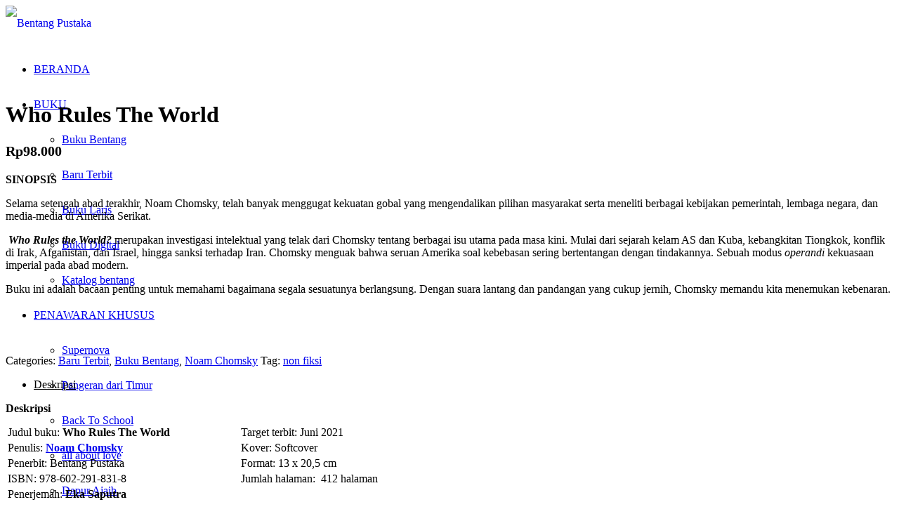

--- FILE ---
content_type: text/html; charset=UTF-8
request_url: https://bentangpustaka.com/buku/who-rules-the-world/
body_size: 33664
content:
<!DOCTYPE html>
<html lang="en-US" class="html_stretched responsive av-preloader-disabled  html_header_top html_logo_left html_main_nav_header html_menu_right html_custom html_header_sticky html_header_shrinking_disabled html_mobile_menu_phone html_header_searchicon html_content_align_center html_header_unstick_top_disabled html_header_stretch html_minimal_header html_av-submenu-hidden html_av-submenu-display-click html_av-overlay-side html_av-overlay-side-classic html_av-submenu-noclone html_entry_id_20111 av-cookies-no-cookie-consent av-no-preview av-default-lightbox html_text_menu_active av-mobile-menu-switch-default">
<head>
	
	<script src="https://analytics.ahrefs.com/analytics.js" data-key="LjQJxI8X8WRfQ23Pu40NyA" async></script>
	
	<!-- Meta Pixel Code -->
<script>
!function(f,b,e,v,n,t,s)
{if(f.fbq)return;n=f.fbq=function(){n.callMethod?
n.callMethod.apply(n,arguments):n.queue.push(arguments)};
if(!f._fbq)f._fbq=n;n.push=n;n.loaded=!0;n.version='2.0';
n.queue=[];t=b.createElement(e);t.async=!0;
t.src=v;s=b.getElementsByTagName(e)[0];
s.parentNode.insertBefore(t,s)}(window, document,'script',
'https://connect.facebook.net/en_US/fbevents.js');
fbq('init', '1060324462907183');
fbq('track', 'PageView');
</script>
<noscript><img height="1" width="1" style="display:none"
src="https://www.facebook.com/tr?id=1060324462907183&ev=PageView&noscript=1"
/></noscript>
<!-- End Meta Pixel Code -->
	
	
	<!-- Meta Pixel Code -->
<script>
!function(f,b,e,v,n,t,s)
{if(f.fbq)return;n=f.fbq=function(){n.callMethod?
n.callMethod.apply(n,arguments):n.queue.push(arguments)};
if(!f._fbq)f._fbq=n;n.push=n;n.loaded=!0;n.version='2.0';
n.queue=[];t=b.createElement(e);t.async=!0;
t.src=v;s=b.getElementsByTagName(e)[0];
s.parentNode.insertBefore(t,s)}(window, document,'script',
'https://connect.facebook.net/en_US/fbevents.js');
fbq('init', '2440211903037493');
fbq('track', 'PageView');
</script>
<noscript><img height="1" width="1" style="display:none"
src="https://www.facebook.com/tr?id=2440211903037493&ev=PageView&noscript=1"
/></noscript>
<!-- End Meta Pixel Code -->
	
<meta charset="UTF-8" />

<!-- Google tag (gtag.js) -->
<script async src="https://www.googletagmanager.com/gtag/js?id=G-6WGGVQ0YFL"></script>
<script>
  window.dataLayer = window.dataLayer || [];
  function gtag(){dataLayer.push(arguments);}
  gtag('js', new Date());

  gtag('config', 'G-6WGGVQ0YFL');
</script>


<!-- mobile setting -->


<meta name="viewport" content="width=device-width, initial-scale=1">

<!-- Scripts/CSS and wp_head hook -->
<meta name='robots' content='index, follow, max-image-preview:large, max-snippet:-1, max-video-preview:-1' />
<style type="text/css">@font-face { font-family: 'star'; src: url('https://bentangpustaka.com/wp-content/plugins/woocommerce/assets/fonts/star.eot'); src: url('https://bentangpustaka.com/wp-content/plugins/woocommerce/assets/fonts/star.eot?#iefix') format('embedded-opentype'), 	  url('https://bentangpustaka.com/wp-content/plugins/woocommerce/assets/fonts/star.woff') format('woff'), 	  url('https://bentangpustaka.com/wp-content/plugins/woocommerce/assets/fonts/star.ttf') format('truetype'), 	  url('https://bentangpustaka.com/wp-content/plugins/woocommerce/assets/fonts/star.svg#star') format('svg'); font-weight: normal; font-style: normal;  } @font-face { font-family: 'WooCommerce'; src: url('https://bentangpustaka.com/wp-content/plugins/woocommerce/assets/fonts/WooCommerce.eot'); src: url('https://bentangpustaka.com/wp-content/plugins/woocommerce/assets/fonts/WooCommerce.eot?#iefix') format('embedded-opentype'), 	  url('https://bentangpustaka.com/wp-content/plugins/woocommerce/assets/fonts/WooCommerce.woff') format('woff'), 	  url('https://bentangpustaka.com/wp-content/plugins/woocommerce/assets/fonts/WooCommerce.ttf') format('truetype'), 	  url('https://bentangpustaka.com/wp-content/plugins/woocommerce/assets/fonts/WooCommerce.svg#WooCommerce') format('svg'); font-weight: normal; font-style: normal;  } </style>
	<!-- This site is optimized with the Yoast SEO plugin v26.8 - https://yoast.com/product/yoast-seo-wordpress/ -->
	<title>Who Rules The World | Noam Chomsky- Bentang Pustaka</title>
	<meta name="description" content="Who Rules the World merupakan investigasi intelektual yang telak dari Chomsky tentang berbagai isu utama pada masa kini. Miliki segera!" />
	<link rel="canonical" href="https://bentangpustaka.com/buku/who-rules-the-world/" />
	<meta property="og:locale" content="en_US" />
	<meta property="og:type" content="article" />
	<meta property="og:title" content="Who Rules The World | Noam Chomsky- Bentang Pustaka" />
	<meta property="og:description" content="Who Rules the World merupakan investigasi intelektual yang telak dari Chomsky tentang berbagai isu utama pada masa kini. Miliki segera!" />
	<meta property="og:url" content="https://bentangpustaka.com/buku/who-rules-the-world/" />
	<meta property="og:site_name" content="Bentang Pustaka" />
	<meta property="article:publisher" content="https://www.facebook.com/ptbentangpustaka/" />
	<meta property="article:modified_time" content="2021-06-24T01:08:29+00:00" />
	<meta property="og:image" content="https://bentangpustaka.com/wp-content/uploads/2021/05/Who-rules-of-word-3D.png" />
	<meta property="og:image:width" content="1999" />
	<meta property="og:image:height" content="2000" />
	<meta property="og:image:type" content="image/png" />
	<meta name="twitter:card" content="summary_large_image" />
	<meta name="twitter:site" content="@bentangpustaka" />
	<meta name="twitter:label1" content="Est. reading time" />
	<meta name="twitter:data1" content="2 minutes" />
	<script type="application/ld+json" class="yoast-schema-graph">{"@context":"https://schema.org","@graph":[{"@type":"WebPage","@id":"https://bentangpustaka.com/buku/who-rules-the-world/","url":"https://bentangpustaka.com/buku/who-rules-the-world/","name":"Who Rules The World | Noam Chomsky- Bentang Pustaka","isPartOf":{"@id":"https://bentangpustaka.com/#website"},"primaryImageOfPage":{"@id":"https://bentangpustaka.com/buku/who-rules-the-world/#primaryimage"},"image":{"@id":"https://bentangpustaka.com/buku/who-rules-the-world/#primaryimage"},"thumbnailUrl":"https://bentangpustaka.com/wp-content/uploads/2021/05/Who-rules-of-word-3D.png","datePublished":"2021-06-24T01:08:28+00:00","dateModified":"2021-06-24T01:08:29+00:00","description":"Who Rules the World merupakan investigasi intelektual yang telak dari Chomsky tentang berbagai isu utama pada masa kini. Miliki segera!","breadcrumb":{"@id":"https://bentangpustaka.com/buku/who-rules-the-world/#breadcrumb"},"inLanguage":"en-US","potentialAction":[{"@type":"ReadAction","target":["https://bentangpustaka.com/buku/who-rules-the-world/"]}]},{"@type":"ImageObject","inLanguage":"en-US","@id":"https://bentangpustaka.com/buku/who-rules-the-world/#primaryimage","url":"https://bentangpustaka.com/wp-content/uploads/2021/05/Who-rules-of-word-3D.png","contentUrl":"https://bentangpustaka.com/wp-content/uploads/2021/05/Who-rules-of-word-3D.png","width":1999,"height":2000,"caption":"who rules the world noam chomsky cover"},{"@type":"BreadcrumbList","@id":"https://bentangpustaka.com/buku/who-rules-the-world/#breadcrumb","itemListElement":[{"@type":"ListItem","position":1,"name":"Home","item":"https://bentangpustaka.com/home/"},{"@type":"ListItem","position":2,"name":"Products","item":"https://bentangpustaka.com/shop/"},{"@type":"ListItem","position":3,"name":"Baru Terbit","item":"https://bentangpustaka.com/produk/new-release/"},{"@type":"ListItem","position":4,"name":"Who Rules The World"}]},{"@type":"WebSite","@id":"https://bentangpustaka.com/#website","url":"https://bentangpustaka.com/","name":"Bentang Pustaka","description":"Your Reading Buddy","publisher":{"@id":"https://bentangpustaka.com/#organization"},"potentialAction":[{"@type":"SearchAction","target":{"@type":"EntryPoint","urlTemplate":"https://bentangpustaka.com/?s={search_term_string}"},"query-input":{"@type":"PropertyValueSpecification","valueRequired":true,"valueName":"search_term_string"}}],"inLanguage":"en-US"},{"@type":"Organization","@id":"https://bentangpustaka.com/#organization","name":"Bentang Pustaka","url":"https://bentangpustaka.com/","logo":{"@type":"ImageObject","inLanguage":"en-US","@id":"https://bentangpustaka.com/#/schema/logo/image/","url":"https://bentangpustaka.com/wp-content/uploads/2018/10/ikonfa.png","contentUrl":"https://bentangpustaka.com/wp-content/uploads/2018/10/ikonfa.png","width":120,"height":120,"caption":"Bentang Pustaka"},"image":{"@id":"https://bentangpustaka.com/#/schema/logo/image/"},"sameAs":["https://www.facebook.com/ptbentangpustaka/","https://x.com/bentangpustaka","https://www.instagram.com/bentangpustaka/?hl=id","https://id.pinterest.com/bentangpustaka/?eq=bentang&amp;amp;amp;amp;amp;amp;amp;amp;amp;amp;amp;amp;amp;amp;amp;amp;amp;amp;amp;amp;amp;amp;amp;amp;amp;amp;amp;etslf=7839","https://www.youtube.com/channel/UChbY2PFpesk0jD8pJe2w7FA"]}]}</script>
	<!-- / Yoast SEO plugin. -->


<link rel='dns-prefetch' href='//admin.revenuehunt.com' />
<link rel="alternate" type="application/rss+xml" title="Bentang Pustaka &raquo; Feed" href="https://bentangpustaka.com/feed/" />
<link rel="alternate" type="application/rss+xml" title="Bentang Pustaka &raquo; Comments Feed" href="https://bentangpustaka.com/comments/feed/" />
<link rel="alternate" title="oEmbed (JSON)" type="application/json+oembed" href="https://bentangpustaka.com/wp-json/oembed/1.0/embed?url=https%3A%2F%2Fbentangpustaka.com%2Fbuku%2Fwho-rules-the-world%2F" />
<link rel="alternate" title="oEmbed (XML)" type="text/xml+oembed" href="https://bentangpustaka.com/wp-json/oembed/1.0/embed?url=https%3A%2F%2Fbentangpustaka.com%2Fbuku%2Fwho-rules-the-world%2F&#038;format=xml" />
<style id='wp-img-auto-sizes-contain-inline-css' type='text/css'>
img:is([sizes=auto i],[sizes^="auto," i]){contain-intrinsic-size:3000px 1500px}
/*# sourceURL=wp-img-auto-sizes-contain-inline-css */
</style>
<style id='wp-emoji-styles-inline-css' type='text/css'>

	img.wp-smiley, img.emoji {
		display: inline !important;
		border: none !important;
		box-shadow: none !important;
		height: 1em !important;
		width: 1em !important;
		margin: 0 0.07em !important;
		vertical-align: -0.1em !important;
		background: none !important;
		padding: 0 !important;
	}
/*# sourceURL=wp-emoji-styles-inline-css */
</style>
<link rel='stylesheet' id='wbps-style-css' href='https://bentangpustaka.com/wp-content/plugins/book-preview-for-woocommerce/assets/css/wbps-style.css' type='text/css' media='all' />
<link rel='stylesheet' id='dashicons-css' href='https://bentangpustaka.com/wp-includes/css/dashicons.min.css' type='text/css' media='all' />
<style id='dashicons-inline-css' type='text/css'>
[data-font="Dashicons"]:before {font-family: 'Dashicons' !important;content: attr(data-icon) !important;speak: none !important;font-weight: normal !important;font-variant: normal !important;text-transform: none !important;line-height: 1 !important;font-style: normal !important;-webkit-font-smoothing: antialiased !important;-moz-osx-font-smoothing: grayscale !important;}
/*# sourceURL=dashicons-inline-css */
</style>
<link rel='stylesheet' id='pdfp-public-css' href='https://bentangpustaka.com/wp-content/plugins/pdf-poster/build/public.css' type='text/css' media='all' />
<link rel='stylesheet' id='theme.css-css' href='https://bentangpustaka.com/wp-content/plugins/popup-builder/public/css/theme.css' type='text/css' media='all' />
<link rel='stylesheet' id='uaf_client_css-css' href='https://bentangpustaka.com/wp-content/uploads/useanyfont/uaf.css' type='text/css' media='all' />
<style id='woocommerce-inline-inline-css' type='text/css'>
.woocommerce form .form-row .required { visibility: visible; }
/*# sourceURL=woocommerce-inline-inline-css */
</style>
<link rel='stylesheet' id='wt-woocommerce-related-products-css' href='https://bentangpustaka.com/wp-content/plugins/wt-woocommerce-related-products/public/css/custom-related-products-public.css' type='text/css' media='all' />
<link rel='stylesheet' id='carousel-css-css' href='https://bentangpustaka.com/wp-content/plugins/wt-woocommerce-related-products/public/css/owl.carousel.min.css' type='text/css' media='all' />
<link rel='stylesheet' id='carousel-theme-css-css' href='https://bentangpustaka.com/wp-content/plugins/wt-woocommerce-related-products/public/css/owl.theme.default.min.css' type='text/css' media='all' />
<link rel='stylesheet' id='ywctm-frontend-css' href='https://bentangpustaka.com/wp-content/plugins/yith-woocommerce-catalog-mode/assets/css/frontend.min.css' type='text/css' media='all' />
<style id='ywctm-frontend-inline-css' type='text/css'>
form.cart button.single_add_to_cart_button, .ppc-button-wrapper, .wc-ppcp-paylater-msg__container, form.cart .quantity, table.variations, form.variations_form, .single_variation_wrap .variations_button, .widget.woocommerce.widget_shopping_cart{display: none !important}
/*# sourceURL=ywctm-frontend-inline-css */
</style>
<link rel='stylesheet' id='mediaelement-css' href='https://bentangpustaka.com/wp-includes/js/mediaelement/mediaelementplayer-legacy.min.css' type='text/css' media='all' />
<link rel='stylesheet' id='wp-mediaelement-css' href='https://bentangpustaka.com/wp-includes/js/mediaelement/wp-mediaelement.min.css' type='text/css' media='all' />
<link rel='stylesheet' id='dflip-style-css' href='https://bentangpustaka.com/wp-content/plugins/3d-flipbook-dflip-lite/assets/css/dflip.min.css' type='text/css' media='all' />
<link rel='stylesheet' id='newsletter-css' href='https://bentangpustaka.com/wp-content/plugins/newsletter/style.css' type='text/css' media='all' />
<link rel='stylesheet' id='chaty-front-css-css' href='https://bentangpustaka.com/wp-content/plugins/chaty/css/chaty-front.min.css' type='text/css' media='all' />
<link rel='stylesheet' id='avia-merged-styles-css' href='https://bentangpustaka.com/wp-content/uploads/dynamic_avia/avia-merged-styles-a02216b3d3866fbf3ff071bfa3bdd9ed---69038f677a5db.css' type='text/css' media='all' />
<script type="text/javascript" src="https://bentangpustaka.com/wp-includes/js/jquery/jquery.min.js" id="jquery-core-js"></script>
<script type="text/javascript" src="https://bentangpustaka.com/wp-includes/js/jquery/jquery-migrate.min.js" id="jquery-migrate-js"></script>
<script type="text/javascript" id="Popup.js-js-before">
/* <![CDATA[ */
var sgpbPublicUrl = "https:\/\/bentangpustaka.com\/wp-content\/plugins\/popup-builder\/public\/";
var SGPB_JS_LOCALIZATION = {"imageSupportAlertMessage":"Only image files supported","pdfSupportAlertMessage":"Only pdf files supported","areYouSure":"Are you sure?","addButtonSpinner":"L","audioSupportAlertMessage":"Only audio files supported (e.g.: mp3, wav, m4a, ogg)","publishPopupBeforeElementor":"Please, publish the popup before starting to use Elementor with it!","publishPopupBeforeDivi":"Please, publish the popup before starting to use Divi Builder with it!","closeButtonAltText":"Close"};
//# sourceURL=Popup.js-js-before
/* ]]> */
</script>
<script type="text/javascript" src="https://bentangpustaka.com/wp-content/plugins/popup-builder/public/js/Popup.js" id="Popup.js-js"></script>
<script type="text/javascript" src="https://bentangpustaka.com/wp-content/plugins/popup-builder/public/js/PopupConfig.js" id="PopupConfig.js-js"></script>
<script type="text/javascript" id="PopupBuilder.js-js-before">
/* <![CDATA[ */
var SGPB_POPUP_PARAMS = {"popupTypeAgeRestriction":"ageRestriction","defaultThemeImages":{"1":"https:\/\/bentangpustaka.com\/wp-content\/plugins\/popup-builder\/public\/img\/theme_1\/close.png","2":"https:\/\/bentangpustaka.com\/wp-content\/plugins\/popup-builder\/public\/img\/theme_2\/close.png","3":"https:\/\/bentangpustaka.com\/wp-content\/plugins\/popup-builder\/public\/img\/theme_3\/close.png","5":"https:\/\/bentangpustaka.com\/wp-content\/plugins\/popup-builder\/public\/img\/theme_5\/close.png","6":"https:\/\/bentangpustaka.com\/wp-content\/plugins\/popup-builder\/public\/img\/theme_6\/close.png"},"homePageUrl":"https:\/\/bentangpustaka.com\/","isPreview":false,"convertedIdsReverse":[],"dontShowPopupExpireTime":365,"conditionalJsClasses":[],"disableAnalyticsGeneral":false};
var SGPB_JS_PACKAGES = {"packages":{"current":1,"free":1,"silver":2,"gold":3,"platinum":4},"extensions":{"geo-targeting":false,"advanced-closing":false}};
var SGPB_JS_PARAMS = {"ajaxUrl":"https:\/\/bentangpustaka.com\/wp-admin\/admin-ajax.php","nonce":"6fb60e008f"};
//# sourceURL=PopupBuilder.js-js-before
/* ]]> */
</script>
<script type="text/javascript" src="https://bentangpustaka.com/wp-content/plugins/popup-builder/public/js/PopupBuilder.js" id="PopupBuilder.js-js"></script>
<script type="text/javascript" src="https://bentangpustaka.com/wp-content/plugins/woocommerce/assets/js/js-cookie/js.cookie.min.js" id="wc-js-cookie-js" defer="defer" data-wp-strategy="defer"></script>
<script type="text/javascript" id="wc-cart-fragments-js-extra">
/* <![CDATA[ */
var wc_cart_fragments_params = {"ajax_url":"/wp-admin/admin-ajax.php","wc_ajax_url":"/?wc-ajax=%%endpoint%%","cart_hash_key":"wc_cart_hash_d1db7c4c2f686f544f66b9f5c6320eb5","fragment_name":"wc_fragments_d1db7c4c2f686f544f66b9f5c6320eb5","request_timeout":"5000"};
//# sourceURL=wc-cart-fragments-js-extra
/* ]]> */
</script>
<script type="text/javascript" src="https://bentangpustaka.com/wp-content/plugins/woocommerce/assets/js/frontend/cart-fragments.min.js" id="wc-cart-fragments-js" defer="defer" data-wp-strategy="defer"></script>
<script type="text/javascript" id="wc-single-product-js-extra">
/* <![CDATA[ */
var wc_single_product_params = {"i18n_required_rating_text":"Please select a rating","i18n_rating_options":["1 of 5 stars","2 of 5 stars","3 of 5 stars","4 of 5 stars","5 of 5 stars"],"i18n_product_gallery_trigger_text":"View full-screen image gallery","review_rating_required":"no","flexslider":{"rtl":false,"animation":"slide","smoothHeight":true,"directionNav":false,"controlNav":"thumbnails","slideshow":false,"animationSpeed":500,"animationLoop":false,"allowOneSlide":false},"zoom_enabled":"","zoom_options":[],"photoswipe_enabled":"","photoswipe_options":{"shareEl":false,"closeOnScroll":false,"history":false,"hideAnimationDuration":0,"showAnimationDuration":0},"flexslider_enabled":""};
//# sourceURL=wc-single-product-js-extra
/* ]]> */
</script>
<script type="text/javascript" src="https://bentangpustaka.com/wp-content/plugins/woocommerce/assets/js/frontend/single-product.min.js" id="wc-single-product-js" defer="defer" data-wp-strategy="defer"></script>
<script type="text/javascript" src="https://bentangpustaka.com/wp-content/plugins/woocommerce/assets/js/jquery-blockui/jquery.blockUI.min.js" id="wc-jquery-blockui-js" defer="defer" data-wp-strategy="defer"></script>
<script type="text/javascript" id="woocommerce-js-extra">
/* <![CDATA[ */
var woocommerce_params = {"ajax_url":"/wp-admin/admin-ajax.php","wc_ajax_url":"/?wc-ajax=%%endpoint%%","i18n_password_show":"Show password","i18n_password_hide":"Hide password"};
//# sourceURL=woocommerce-js-extra
/* ]]> */
</script>
<script type="text/javascript" src="https://bentangpustaka.com/wp-content/plugins/woocommerce/assets/js/frontend/woocommerce.min.js" id="woocommerce-js" defer="defer" data-wp-strategy="defer"></script>
<script type="text/javascript" src="https://bentangpustaka.com/wp-content/plugins/wt-woocommerce-related-products/public/js/custom-related-products-public.js" id="wt-woocommerce-related-products-js"></script>
<script type="text/javascript" src="https://bentangpustaka.com/wp-content/plugins/wt-woocommerce-related-products/public/js/wt_owl_carousel.js" id="wt-owl-js-js"></script>
<script type="text/javascript" src="https://bentangpustaka.com/wp-content/uploads/dynamic_avia/avia-head-scripts-44963ede28591763c2d61e00f9168584---69038f6805a0d.js" id="avia-head-scripts-js"></script>
<link rel="https://api.w.org/" href="https://bentangpustaka.com/wp-json/" /><link rel="alternate" title="JSON" type="application/json" href="https://bentangpustaka.com/wp-json/wp/v2/product/20111" /><link rel="EditURI" type="application/rsd+xml" title="RSD" href="https://bentangpustaka.com/xmlrpc.php?rsd" />
<meta name="generator" content="WordPress 6.9" />
<meta name="generator" content="WooCommerce 10.4.3" />
<link rel='shortlink' href='https://bentangpustaka.com/?p=20111' />
        <style>
                    </style>
<link rel="profile" href="https://gmpg.org/xfn/11" />
<link rel="alternate" type="application/rss+xml" title="Bentang Pustaka RSS2 Feed" href="https://bentangpustaka.com/feed/" />
<link rel="pingback" href="https://bentangpustaka.com/xmlrpc.php" />

<style type='text/css' media='screen'>
 #top #header_main > .container, #top #header_main > .container .main_menu  .av-main-nav > li > a, #top #header_main #menu-item-shop .cart_dropdown_link{ height:50px; line-height: 50px; }
 .html_top_nav_header .av-logo-container{ height:50px;  }
 .html_header_top.html_header_sticky #top #wrap_all #main{ padding-top:48px; } 
</style>
<!--[if lt IE 9]><script src="https://bentangpustaka.com/wp-content/themes/enfold/js/html5shiv.js"></script><![endif]-->
<link rel="icon" href="https://bentangpustaka.com/wp-content/uploads/2020/11/Bentang-Pustaka-52x52-1.png" type="image/png">
	<noscript><style>.woocommerce-product-gallery{ opacity: 1 !important; }</style></noscript>
	
<!-- To speed up the rendering and to display the site as fast as possible to the user we include some styles and scripts for above the fold content inline -->
<script type="text/javascript">'use strict';var avia_is_mobile=!1;if(/Android|webOS|iPhone|iPad|iPod|BlackBerry|IEMobile|Opera Mini/i.test(navigator.userAgent)&&'ontouchstart' in document.documentElement){avia_is_mobile=!0;document.documentElement.className+=' avia_mobile '}
else{document.documentElement.className+=' avia_desktop '};document.documentElement.className+=' js_active ';(function(){var e=['-webkit-','-moz-','-ms-',''],n='',o=!1,a=!1;for(var t in e){if(e[t]+'transform' in document.documentElement.style){o=!0;n=e[t]+'transform'};if(e[t]+'perspective' in document.documentElement.style){a=!0}};if(o){document.documentElement.className+=' avia_transform '};if(a){document.documentElement.className+=' avia_transform3d '};if(typeof document.getElementsByClassName=='function'&&typeof document.documentElement.getBoundingClientRect=='function'&&avia_is_mobile==!1){if(n&&window.innerHeight>0){setTimeout(function(){var e=0,o={},a=0,t=document.getElementsByClassName('av-parallax'),i=window.pageYOffset||document.documentElement.scrollTop;for(e=0;e<t.length;e++){t[e].style.top='0px';o=t[e].getBoundingClientRect();a=Math.ceil((window.innerHeight+i-o.top)*0.3);t[e].style[n]='translate(0px, '+a+'px)';t[e].style.top='auto';t[e].className+=' enabled-parallax '}},50)}}})();</script><style class='wp-fonts-local' type='text/css'>
@font-face{font-family:digitalix;font-style:normal;font-weight:400;font-display:fallback;src:url('https://bentangpustaka.com/wp-content/uploads/useanyfont/2741digitalix.woff2') format('woff2');}
</style>
<link rel="icon" href="https://bentangpustaka.com/wp-content/uploads/2020/11/Bentang-Pustaka-52x52-1-36x36.png" sizes="32x32" />
<link rel="icon" href="https://bentangpustaka.com/wp-content/uploads/2020/11/Bentang-Pustaka-52x52-1.png" sizes="192x192" />
<link rel="apple-touch-icon" href="https://bentangpustaka.com/wp-content/uploads/2020/11/Bentang-Pustaka-52x52-1.png" />
<meta name="msapplication-TileImage" content="https://bentangpustaka.com/wp-content/uploads/2020/11/Bentang-Pustaka-52x52-1.png" />
		<style type="text/css" id="wp-custom-css">
			.cart_dropdown {
	display: none;
}

.comment_container, .comment_meta_container, .slide-meta-comments, .slide-meta-comments + .slide-meta-del{
	display: none!important;	
}

.big-preview.single-big { display: none !important; }

.avia-testimonial-image{width: 100px !important; height: 180px !important;}

.team-member-name {
  text-align:center;
}

#top .team-img-container {
    margin-left: auto;
    margin-right: auto;
}

.avia-team-member .team-member-description  {
     text-align:center;
}
	
.avia-team-member .team-member-job-title {
	 text-align:center;
}
	
/* .template-page .entry-content-wrapper h1, .template-page .entry-content-wrapper h2 {
    text-transform: math-auto;
    letter-spacing: 1px;
		font-family:Comic Sans MS;
} */

.avia-timeline-container.av-lislxhez-61d68f00c393b8418f291673a4f3d0f7 .av-milestone-title
{
 		font-family:Comic Sans MS;
}

.avia_message_box_content {
    font-size: 14px;
    text-transform: none;
    font-weight: 600;
}

.avia_message_box {
    text-align: center;
    position: relative;
    border-color: #e1e1e1;
    background-color: #f8f8f8;
    clear: both;
    margin: 10px 0;
}

.avia_message_box.avia-size-normal {
    padding: 10px;
}

.av-elegant-toggle.togglecontainer .single_toggle:first-child .toggler, .av-elegant-toggle.togglecontainer .taglist + .single_toggle .toggler {

		border-radius:15px;
}

.js_active .toggler, .avia-admin-preview-container .toggler {
    cursor: pointer;
    display: block;
    margin: 3px;
}

.js_active .av-elegant-toggle .toggler, .avia-admin-preview-container .av-elegant-toggle .toggler {
	padding: 12px 50px 12px 20px;align-content
}


.av-elegant-toggle .toggle_content {
	border-radius:15px;
	
}

.av-flip-numbers .card__top, .av-flip-numbers .card__bottom, .av-flip-numbers .card__back::before, .av-flip-numbers .card__back::after {
    width: 2.5em; 
}

/*.toggle_content {
	   overflow-y: scroll !important;
    height: 500px;
} */

.iconbox_top .iconbox_content {
    padding: 45px 20px 20px 20px;
    border-radius: 3px;
    box-shadow: 0px 0px 4px 0px #3e90e8;
	max-width: 300px; /* Set a maximum width for the boxes */
  margin: 0 auto; 
}


mark {
  background-color: yellow;
  color: black;
}

mark1 {
  background-color: #ffffff;
  color: #8C5DA5;
}


input[type="submit"], #submit, .button {
    padding: 5px 20px;
    cursor: pointer;
    border: none;
    -webkit-appearance: none;
    border-radius: 10px;
}

#top #wrap_all .main_color h2, #top #wrap_all .alternate_color h2 {
    font-size: 16px;
    text-transform: none;
}

.carousel-slider__post-excerpt {
	font-size: 14px;align-content
margin: 10px;
}

.carousel-slider__post-title {
      margin: 10px;
}

.av-magazine-time, .av-magazine-author, .av-magazine-text-sep {
    font-size: 10px;
}

#top #wrap_all .all_colors h3 {
	font-size: 13px; }

.avia-slider-testimonials .avia-testimonial-content {
    padding: 15px;
    border-style: solid;
    border-width: 1px;
    border-radius: 20px;
	background: #fcfcfc78 !important;
}

.av-magazine-thumbnail {
    float: left;
    margin-right: 15px;
    width: 61px;
    min-height: 61px;
    border: 1px solid;
    padding: 0px;
	 border-radius: 5px;
    display: block;
    text-align: center;
    position: relative;
}



.img, a img {
    border: none;
    border-radius: 5px;
    padding: 0;
    margin: 0;
    display: inline-block;
    max-width: 100%;
    height: auto;
}

.av_promobox {
    position: relative;
    border-width: 1px;
    border-radius: 7px;
    border-style: solid;
    overflow: hidden;
    padding: 5px 10px;
    clear: both;
    margin: 5px;
    width: 100%;
    float: left;
	
}

.html_av-overlay-side #top #wrap_all .av-burger-overlay-scroll #av-burger-menu-ul a {
    color: #222;
}

.sp-pcp-post .sp-pcp-title a {
    font-size: 16px !important;
}

.av_searchform_wrapper {
    width: 400px;
    margin: 0 auto; /* Memusatkan elemen secara horizontal */
}

/* Media query untuk layar dengan lebar maksimal 768px (tablet dan mobile) */
@media (max-width: 768px) {
    .av_searchform_wrapper {
        width: 100%; /* Lebar penuh pada layar lebih kecil */
        margin: 0 10px; /* Tambahkan margin untuk memberikan ruang pada sisi */
    }
}

/* Media query untuk layar dengan lebar maksimal 480px (mobile) */
@media (max-width: 480px) {
    .av_searchform_wrapper {
        width: 100%; /* Lebar penuh pada layar sangat kecil */
        margin: 0 10px; /* Tambahkan margin untuk memberikan ruang pada sisi */
        padding: 10px; /* Tambahkan padding untuk kenyamanan tampilan */
    }
}


.av_searchform_wrapper {
    width: 400px;
    margin: 0 auto;
}

/* Media query untuk layar dengan lebar maksimal 768px (tablet dan mobile) */
@media (max-width: 768px) {
    .av_searchform_wrapper {
        width: 100%;
        margin: 10 10px;
    }
}

/* Media query untuk layar dengan lebar maksimal 480px (mobile) */
@media (max-width: 480px) {
    .av_searchform_wrapper {
        width: 100%;
        margin: 10 10px;
        padding: 2px;
    }
}

.av_searchform_wrapper {
	border-radius: 8px;}


.gm-style-mot {
	border-radius:15px;
}

.pcp-carousel-wrapper .sp-pcp-carousel {
    padding-bottom: 20px !important;
    padding-top: 8px !important;
}

/* Hide image titles on hover */
.avia_image {
pointer-events:none;
}

    .responsive #top #wrap_all .av-flex-cells .no_margin {
        margin: 0;
        height: auto !important;
        overflow: hidden;
        padding-left: 0% !important;
        padding-right: 0% !important;
    }
.carousel-slider__post-excerpt {
    font-size: 14px;
    display: none;
}

.avia_message_box {
	text-align: left;align-content}

.main_color .woocommerce-tabs .tabs a, .main_color .product_meta, .main_color .quantity input.qty, .main_color .cart_dropdown .dropdown_widget, .main_color .avia_select_fake_val, .main_color address, .main_color .product>a .main_color .product_excerpt, .main_color .term_description, #top .main_color .price .from, #top #wrap_all .main_color del, .main_color .dynamic-title .dynamic-heading, .main_color .dynamic-title a, .main_color .entry-summary .woocommerce-product-rating .woocommerce-review-link, .main_color .chosen-container-single .chosen-single span, #top .main_color .select2-container .select2-choice, .main_color .woocommerce-MyAccount-navigation-link.is-active a {
    color: #000000;
}


.avia-timeline-boxshadow .av-milestone-contentbox {
    padding: 15px;
    background-color: #fff;
    position: relative;
}

.avia-timeline-vertical .av-milestone-content-wrap {
    padding: 11px 0 15px 15px;
}

.avia-timeline-vertical .av-milestone-icon-wrap {
    padding: 5px 0 5px 0;
    width: 50px;
}

.avia-timeline-vertical .av-milestone-date {
    padding: 0 15px 0 0;
    text-align: right;
}

.avia_transform .avia-timeline-vertical.avia-timeline-animate .avia_start_animation .milestone_icon, .avia_transform .avia-timeline-vertical.avia-timeline-animate .avia_start_animation .av-milestone-icon-wrap:after {
	
    transform: scale(0.7);
}


#top .price, #top .price span, #top del, #top ins {
      font-size: 25px;
    }


.open-user-map .box-wrap .map-wrap .leaflet-map .leaflet-control-attribution {
    
    display: none;
}

.av-inner-tab-title,
.av-tab-section-icon,
.av-tab-section-image {
    width: 170px;
    border: 1px solid #ccc; /* bisa diganti warna sesuai kebutuhan */
    border-radius: 15px;
	 padding-top: 20px;
    padding-bottom: 20px;
	padding-right:5px;
	padding-left:5px;
   
}
#top .av-section-tab-title {
    padding: 0px 0px 0px 10px;
    display: inline-block;
    text-decoration: none;
}

.av-player.av-player-container .wp-playlist {
    margin: 0;
    border-radius: 10px;
}

.av_slideshow_full li img {
    border-radius: 20px;
}

.carousel-slider__product {
	box-shadow: none}

#top .price, #top .price span, #top del, #top ins {
    font-size: 20px;
    font-weight: 550;
}

		</style>
		<style type="text/css">
		@font-face {font-family: 'entypo-fontello'; font-weight: normal; font-style: normal; font-display: auto;
		src: url('https://bentangpustaka.com/wp-content/themes/enfold/config-templatebuilder/avia-template-builder/assets/fonts/entypo-fontello.woff2') format('woff2'),
		url('https://bentangpustaka.com/wp-content/themes/enfold/config-templatebuilder/avia-template-builder/assets/fonts/entypo-fontello.woff') format('woff'),
		url('https://bentangpustaka.com/wp-content/themes/enfold/config-templatebuilder/avia-template-builder/assets/fonts/entypo-fontello.ttf') format('truetype'),
		url('https://bentangpustaka.com/wp-content/themes/enfold/config-templatebuilder/avia-template-builder/assets/fonts/entypo-fontello.svg#entypo-fontello') format('svg'),
		url('https://bentangpustaka.com/wp-content/themes/enfold/config-templatebuilder/avia-template-builder/assets/fonts/entypo-fontello.eot'),
		url('https://bentangpustaka.com/wp-content/themes/enfold/config-templatebuilder/avia-template-builder/assets/fonts/entypo-fontello.eot?#iefix') format('embedded-opentype');
		} #top .avia-font-entypo-fontello, body .avia-font-entypo-fontello, html body [data-av_iconfont='entypo-fontello']:before{ font-family: 'entypo-fontello'; }
		</style>

<!--
Debugging Info for Theme support: 

Theme: Enfold
Version: 5.6.6
Installed: enfold
AviaFramework Version: 5.6
AviaBuilder Version: 5.3
aviaElementManager Version: 1.0.1
ML:2G-PU:104-PLA:23
WP:6.9
Compress: CSS:all theme files - JS:all theme files
Updates: disabled
PLAu:19
-->
<link rel='stylesheet' id='wc-blocks-style-css' href='https://bentangpustaka.com/wp-content/plugins/woocommerce/assets/client/blocks/wc-blocks.css' type='text/css' media='all' />
</head>

<body id="top" class="wp-singular product-template-default single single-product postid-20111 wp-theme-enfold stretched rtl_columns av-curtain-numeric open_sans  theme-enfold woocommerce woocommerce-page woocommerce-no-js avia-responsive-images-support responsive-images-lightbox-support avia-woocommerce-30" itemscope="itemscope" itemtype="https://schema.org/WebPage" >

	
	<div id='wrap_all'>

	
<header id='header' class='all_colors header_color light_bg_color  av_header_top av_logo_left av_main_nav_header av_menu_right av_custom av_header_sticky av_header_shrinking_disabled av_header_stretch av_mobile_menu_phone av_header_searchicon av_header_unstick_top_disabled av_minimal_header av_bottom_nav_disabled  av_header_border_disabled' data-av_shrink_factor='50' role="banner" itemscope="itemscope" itemtype="https://schema.org/WPHeader" >

		<div  id='header_main' class='container_wrap container_wrap_logo'>

        <ul  class = 'menu-item cart_dropdown ' data-success='was added to the cart'><li class="cart_dropdown_first"><a class='cart_dropdown_link' href='https://bentangpustaka.com'><span aria-hidden='true' data-av_icon='' data-av_iconfont='entypo-fontello'></span><span class='av-cart-counter '>0</span><span class="avia_hidden_link_text">Shopping Cart</span></a><!--<span class='cart_subtotal'><span class="woocommerce-Price-amount amount"><bdi><span class="woocommerce-Price-currencySymbol">Rp</span>0</bdi></span></span>--><div class="dropdown_widget dropdown_widget_cart"><div class="avia-arrow"></div><div class="widget_shopping_cart_content"></div></div></li></ul><div class='container av-logo-container'><div class='inner-container'><span class='logo avia-standard-logo'><a href='https://bentangpustaka.com/' class='' aria-label='Bentang Pustaka' ><img src="https://bentangpustaka.com/wp-content/uploads/2024/06/bentang-2-180x180.png" height="100" width="300" alt='Bentang Pustaka' title='' /></a></span><nav class='main_menu' data-selectname='Select a page'  role="navigation" itemscope="itemscope" itemtype="https://schema.org/SiteNavigationElement" ><div class="avia-menu av-main-nav-wrap"><ul role="menu" class="menu av-main-nav" id="avia-menu"><li role="menuitem" id="menu-item-22586" class="menu-item menu-item-type-custom menu-item-object-custom menu-item-home menu-item-mega-parent  menu-item-top-level menu-item-top-level-1"><a href="https://bentangpustaka.com/" itemprop="url" tabindex="0"><span class="avia-bullet"></span><span class="avia-menu-text">BERANDA</span><span class="avia-menu-fx"><span class="avia-arrow-wrap"><span class="avia-arrow"></span></span></span></a></li>
<li role="menuitem" id="menu-item-33" class="menu-item menu-item-type-custom menu-item-object-custom menu-item-has-children menu-item-top-level menu-item-top-level-2"><a href="#" itemprop="url" tabindex="0"><span class="avia-bullet"></span><span class="avia-menu-text">BUKU</span><span class="avia-menu-fx"><span class="avia-arrow-wrap"><span class="avia-arrow"></span></span></span></a>


<ul class="sub-menu">
	<li role="menuitem" id="menu-item-6740" class="httpsbentangpustakacomprodukbuku-bentang menu-item menu-item-type-taxonomy menu-item-object-product_cat current-product-ancestor current-menu-parent current-product-parent"><a href="https://bentangpustaka.com/produk/buku-bentang/" itemprop="url" tabindex="0"><span class="avia-bullet"></span><span class="avia-menu-text">Buku Bentang</span></a></li>
	<li role="menuitem" id="menu-item-32485" class="menu-item menu-item-type-custom menu-item-object-custom"><a href="https://bentangpustaka.com/produk/new-release/" itemprop="url" tabindex="0"><span class="avia-bullet"></span><span class="avia-menu-text">Baru Terbit</span></a></li>
	<li role="menuitem" id="menu-item-32486" class="menu-item menu-item-type-custom menu-item-object-custom"><a href="https://bentangpustaka.com/produk/best-seller/" itemprop="url" tabindex="0"><span class="avia-bullet"></span><span class="avia-menu-text">Buku Laris</span></a></li>
	<li role="menuitem" id="menu-item-8001" class="menu-item menu-item-type-custom menu-item-object-custom"><a href="https://play.google.com/store/search?q=bentang%20pustaka&amp;c=books" itemprop="url" tabindex="0"><span class="avia-bullet"></span><span class="avia-menu-text">Buku Digital</span></a></li>
	<li role="menuitem" id="menu-item-31185" class="menu-item menu-item-type-post_type menu-item-object-page"><a href="https://bentangpustaka.com/katalog/" itemprop="url" tabindex="0"><span class="avia-bullet"></span><span class="avia-menu-text">Katalog bentang</span></a></li>
</ul>
</li>
<li role="menuitem" id="menu-item-24851" class="menu-item menu-item-type-custom menu-item-object-custom menu-item-has-children menu-item-top-level menu-item-top-level-3"><a href="#" itemprop="url" tabindex="0"><span class="avia-bullet"></span><span class="avia-menu-text">PENAWARAN KHUSUS</span><span class="avia-menu-fx"><span class="avia-arrow-wrap"><span class="avia-arrow"></span></span></span></a>


<ul class="sub-menu">
	<li role="menuitem" id="menu-item-33259" class="menu-item menu-item-type-custom menu-item-object-custom"><a href="https://supernova.bentangpustaka.com/" itemprop="url" tabindex="0"><span class="avia-bullet"></span><span class="avia-menu-text">Supernova</span></a></li>
	<li role="menuitem" id="menu-item-32411" class="menu-item menu-item-type-post_type menu-item-object-page"><a href="https://bentangpustaka.com/pangeran-dari-timur/" itemprop="url" tabindex="0"><span class="avia-bullet"></span><span class="avia-menu-text">Pangeran dari Timur</span></a></li>
	<li role="menuitem" id="menu-item-32403" class="menu-item menu-item-type-post_type menu-item-object-page"><a href="https://bentangpustaka.com/back-to-school/" itemprop="url" tabindex="0"><span class="avia-bullet"></span><span class="avia-menu-text">Back To School</span></a></li>
	<li role="menuitem" id="menu-item-32185" class="menu-item menu-item-type-post_type menu-item-object-page"><a href="https://bentangpustaka.com/all-about-love/" itemprop="url" tabindex="0"><span class="avia-bullet"></span><span class="avia-menu-text">all about love</span></a></li>
	<li role="menuitem" id="menu-item-32130" class="menu-item menu-item-type-post_type menu-item-object-page"><a href="https://bentangpustaka.com/dapur-ajaib/" itemprop="url" tabindex="0"><span class="avia-bullet"></span><span class="avia-menu-text">Dapur Ajaib</span></a></li>
	<li role="menuitem" id="menu-item-32044" class="menu-item menu-item-type-post_type menu-item-object-page"><a href="https://bentangpustaka.com/13-jiwa/" itemprop="url" tabindex="0"><span class="avia-bullet"></span><span class="avia-menu-text">Tiga Belas Jiwa</span></a></li>
	<li role="menuitem" id="menu-item-31797" class="menu-item menu-item-type-post_type menu-item-object-page"><a href="https://bentangpustaka.com/surat-cinta-gus-nadir/" itemprop="url" tabindex="0"><span class="avia-bullet"></span><span class="avia-menu-text">SURAT CINTA GUS NADIR</span></a></li>
</ul>
</li>
<li role="menuitem" id="menu-item-86" class="menu-item menu-item-type-custom menu-item-object-custom menu-item-has-children menu-item-top-level menu-item-top-level-4"><a href="#" itemprop="url" tabindex="0"><span class="avia-bullet"></span><span class="avia-menu-text">ARTIKEL</span><span class="avia-menu-fx"><span class="avia-arrow-wrap"><span class="avia-arrow"></span></span></span></a>


<ul class="sub-menu">
	<li role="menuitem" id="menu-item-27474" class="menu-item menu-item-type-post_type menu-item-object-page menu-item-has-children"><a href="https://bentangpustaka.com/kisah-terbaru/" itemprop="url" tabindex="0"><span class="avia-bullet"></span><span class="avia-menu-text">Kisah Terbaru</span></a>
	<ul class="sub-menu">
		<li role="menuitem" id="menu-item-28830" class="menu-item menu-item-type-post_type menu-item-object-page"><a href="https://bentangpustaka.com/artikelparenting/" itemprop="url" tabindex="0"><span class="avia-bullet"></span><span class="avia-menu-text">Parenting</span></a></li>
		<li role="menuitem" id="menu-item-28840" class="menu-item menu-item-type-post_type menu-item-object-page"><a href="https://bentangpustaka.com/healthykids/" itemprop="url" tabindex="0"><span class="avia-bullet"></span><span class="avia-menu-text">Healthykids</span></a></li>
		<li role="menuitem" id="menu-item-28837" class="menu-item menu-item-type-post_type menu-item-object-page"><a href="https://bentangpustaka.com/pengembangan-diri/" itemprop="url" tabindex="0"><span class="avia-bullet"></span><span class="avia-menu-text">Pengembangan diri</span></a></li>
		<li role="menuitem" id="menu-item-28834" class="menu-item menu-item-type-post_type menu-item-object-page"><a href="https://bentangpustaka.com/gaya-hidup/" itemprop="url" tabindex="0"><span class="avia-bullet"></span><span class="avia-menu-text">Gaya Hidup</span></a></li>
	</ul>
</li>
	<li role="menuitem" id="menu-item-27494" class="menu-item menu-item-type-post_type menu-item-object-page"><a href="https://bentangpustaka.com/kabar-terkini/" itemprop="url" tabindex="0"><span class="avia-bullet"></span><span class="avia-menu-text">Kabar Terkini</span></a></li>
	<li role="menuitem" id="menu-item-30521" class="menu-item menu-item-type-post_type menu-item-object-page"><a href="https://bentangpustaka.com/jurnal-editor-belia/" itemprop="url" tabindex="0"><span class="avia-bullet"></span><span class="avia-menu-text">Jurnal Editor Belia</span></a></li>
	<li role="menuitem" id="menu-item-28849" class="menu-item menu-item-type-post_type menu-item-object-page"><a href="https://bentangpustaka.com/tip-menulis/" itemprop="url" tabindex="0"><span class="avia-bullet"></span><span class="avia-menu-text">Tip menulis</span></a></li>
	<li role="menuitem" id="menu-item-13781" class="menu-item menu-item-type-custom menu-item-object-custom"><a href="https://www.youtube.com/channel/UChbY2PFpesk0jD8pJe2w7FA" itemprop="url" tabindex="0"><span class="avia-bullet"></span><span class="avia-menu-text">Video Bentang</span></a></li>
	<li role="menuitem" id="menu-item-13782" class="menu-item menu-item-type-custom menu-item-object-custom"><a href="https://www.youtube.com/channel/UCI_jdWYFNR0CbZ49SakGZyw" itemprop="url" tabindex="0"><span class="avia-bullet"></span><span class="avia-menu-text">Video Lala dan Raka</span></a></li>
</ul>
</li>
<li role="menuitem" id="menu-item-30950" class="menu-item menu-item-type-custom menu-item-object-custom menu-item-has-children menu-item-top-level menu-item-top-level-5"><a href="#" itemprop="url" tabindex="0"><span class="avia-bullet"></span><span class="avia-menu-text">ACARA</span><span class="avia-menu-fx"><span class="avia-arrow-wrap"><span class="avia-arrow"></span></span></span></a>


<ul class="sub-menu">
	<li role="menuitem" id="menu-item-31933" class="menu-item menu-item-type-post_type menu-item-object-page"><a href="https://bentangpustaka.com/bazarbuku/" itemprop="url" tabindex="0"><span class="avia-bullet"></span><span class="avia-menu-text">OOTB (Out of the Boox)</span></a></li>
</ul>
</li>
<li role="menuitem" id="menu-item-146" class="menu-item menu-item-type-custom menu-item-object-custom menu-item-has-children menu-item-top-level menu-item-top-level-6"><a href="#" itemprop="url" tabindex="0"><span class="avia-bullet"></span><span class="avia-menu-text">TENTANG</span><span class="avia-menu-fx"><span class="avia-arrow-wrap"><span class="avia-arrow"></span></span></span></a>


<ul class="sub-menu">
	<li role="menuitem" id="menu-item-148" class="menu-item menu-item-type-post_type menu-item-object-page"><a href="https://bentangpustaka.com/our-story/" itemprop="url" tabindex="0"><span class="avia-bullet"></span><span class="avia-menu-text">Kisah Kami</span></a></li>
	<li role="menuitem" id="menu-item-149" class="menu-item menu-item-type-post_type menu-item-object-page"><a href="https://bentangpustaka.com/kontak/" itemprop="url" tabindex="0"><span class="avia-bullet"></span><span class="avia-menu-text">Kontak</span></a></li>
	<li role="menuitem" id="menu-item-6921" class="menu-item menu-item-type-post_type menu-item-object-page"><a href="https://bentangpustaka.com/lowongan-kerja/" itemprop="url" tabindex="0"><span class="avia-bullet"></span><span class="avia-menu-text">Lowongan Kerja</span></a></li>
</ul>
</li>
<li role="menuitem" id="menu-item-26104" class="menu-item menu-item-type-post_type menu-item-object-page menu-item-mega-parent  menu-item-top-level menu-item-top-level-7"><a href="https://bentangpustaka.com/kirimnaskah/" itemprop="url" tabindex="0"><span class="avia-bullet"></span><span class="avia-menu-text">KIRIM NASKAH</span><span class="avia-menu-fx"><span class="avia-arrow-wrap"><span class="avia-arrow"></span></span></span></a></li>
<li id="menu-item-search" class="noMobile menu-item menu-item-search-dropdown menu-item-avia-special" role="menuitem"><a aria-label="Search" href="?s=" rel="nofollow" data-avia-search-tooltip="

&lt;form role=&quot;search&quot; action=&quot;https://bentangpustaka.com/&quot; id=&quot;searchform&quot; method=&quot;get&quot; class=&quot;&quot;&gt;
	&lt;div&gt;
		&lt;input type=&quot;submit&quot; value=&quot;&quot; id=&quot;searchsubmit&quot; class=&quot;button avia-font-entypo-fontello&quot; /&gt;
		&lt;input type=&quot;text&quot; id=&quot;s&quot; name=&quot;s&quot; value=&quot;&quot; placeholder=&#039;Search&#039; /&gt;
			&lt;/div&gt;
&lt;/form&gt;
" aria-hidden='false' data-av_icon='' data-av_iconfont='entypo-fontello'><span class="avia_hidden_link_text">Search</span></a></li><li class="av-burger-menu-main menu-item-avia-special av-small-burger-icon" role="menuitem">
	        			<a href="#" aria-label="Menu" aria-hidden="false">
							<span class="av-hamburger av-hamburger--spin av-js-hamburger">
								<span class="av-hamburger-box">
						          <span class="av-hamburger-inner"></span>
						          <strong>Menu</strong>
								</span>
							</span>
							<span class="avia_hidden_link_text">Menu</span>
						</a>
	        		   </li></ul></div></nav></div> </div> 
		<!-- end container_wrap-->
		</div>
<div class="header_bg"></div>
<!-- end header -->
</header>

	<div id='main' class='all_colors' data-scroll-offset='48'>

	
	<div class='container_wrap container_wrap_first main_color sidebar_right template-shop shop_columns_4'><div class="container">
					
			<div class="woocommerce-notices-wrapper"></div><div id="product-20111" class="product type-product post-20111 status-publish first instock product_cat-new-release product_cat-buku-bentang product_cat-noam-chomsky product_tag-non-fiksi has-post-thumbnail shipping-taxable purchasable product-type-simple">

	<div class=" single-product-main-image alpha"><div class="woocommerce-product-gallery woocommerce-product-gallery--with-images woocommerce-product-gallery--columns-4 images" data-columns="4" style="opacity: 0; transition: opacity .25s ease-in-out;">
	<div class="woocommerce-product-gallery__wrapper">
		<a href="https://bentangpustaka.com/wp-content/uploads/2021/05/Who-rules-of-word-3D-1030x1030.png" data-srcset="https://bentangpustaka.com/wp-content/uploads/2021/05/Who-rules-of-word-3D-1030x1030.png 1030w, https://bentangpustaka.com/wp-content/uploads/2021/05/Who-rules-of-word-3D-300x300.png 300w, https://bentangpustaka.com/wp-content/uploads/2021/05/Who-rules-of-word-3D-80x80.png 80w, https://bentangpustaka.com/wp-content/uploads/2021/05/Who-rules-of-word-3D-768x768.png 768w, https://bentangpustaka.com/wp-content/uploads/2021/05/Who-rules-of-word-3D-1536x1536.png 1536w, https://bentangpustaka.com/wp-content/uploads/2021/05/Who-rules-of-word-3D-36x36.png 36w, https://bentangpustaka.com/wp-content/uploads/2021/05/Who-rules-of-word-3D-180x180.png 180w, https://bentangpustaka.com/wp-content/uploads/2021/05/Who-rules-of-word-3D-1500x1500.png 1500w, https://bentangpustaka.com/wp-content/uploads/2021/05/Who-rules-of-word-3D-705x705.png 705w, https://bentangpustaka.com/wp-content/uploads/2021/05/Who-rules-of-word-3D-100x100.png 100w, https://bentangpustaka.com/wp-content/uploads/2021/05/Who-rules-of-word-3D-600x600.png 600w, https://bentangpustaka.com/wp-content/uploads/2021/05/Who-rules-of-word-3D-1320x1321.png 1320w, https://bentangpustaka.com/wp-content/uploads/2021/05/Who-rules-of-word-3D.png 1999w" data-sizes="(max-width: 1030px) 100vw, 1030px" class='' title='who rules the world noam chomsky cover' rel='prettyPhoto[product-gallery]'><img width="450" height="450" src="https://bentangpustaka.com/wp-content/uploads/2021/05/Who-rules-of-word-3D-600x600.png" class="attachment-shop_single size-shop_single" alt="who rules the world noam chomsky cover" decoding="async" srcset="https://bentangpustaka.com/wp-content/uploads/2021/05/Who-rules-of-word-3D-600x600.png 600w, https://bentangpustaka.com/wp-content/uploads/2021/05/Who-rules-of-word-3D-300x300.png 300w, https://bentangpustaka.com/wp-content/uploads/2021/05/Who-rules-of-word-3D-1030x1030.png 1030w, https://bentangpustaka.com/wp-content/uploads/2021/05/Who-rules-of-word-3D-80x80.png 80w, https://bentangpustaka.com/wp-content/uploads/2021/05/Who-rules-of-word-3D-768x768.png 768w, https://bentangpustaka.com/wp-content/uploads/2021/05/Who-rules-of-word-3D-1536x1536.png 1536w, https://bentangpustaka.com/wp-content/uploads/2021/05/Who-rules-of-word-3D-36x36.png 36w, https://bentangpustaka.com/wp-content/uploads/2021/05/Who-rules-of-word-3D-180x180.png 180w, https://bentangpustaka.com/wp-content/uploads/2021/05/Who-rules-of-word-3D-1500x1500.png 1500w, https://bentangpustaka.com/wp-content/uploads/2021/05/Who-rules-of-word-3D-705x705.png 705w, https://bentangpustaka.com/wp-content/uploads/2021/05/Who-rules-of-word-3D-100x100.png 100w, https://bentangpustaka.com/wp-content/uploads/2021/05/Who-rules-of-word-3D-1320x1321.png 1320w, https://bentangpustaka.com/wp-content/uploads/2021/05/Who-rules-of-word-3D.png 1999w" sizes="(max-width: 450px) 100vw, 450px" /></a><div class="thumbnails"></div>	</div>
</div>
<aside class='sidebar sidebar_sidebar_right   alpha units'  role="complementary" itemscope="itemscope" itemtype="https://schema.org/WPSideBar" ><div class="inner_sidebar extralight-border"></div></aside></div><div class="single-product-summary">
	<div class="summary entry-summary">
		<h1 class="product_title entry-title">Who Rules The World</h1><p class="price"><span class="woocommerce-Price-amount amount"><bdi><span class="woocommerce-Price-currencySymbol">Rp</span>98.000</bdi></span></p>
<div class="woocommerce-product-details__short-description">
	<p><strong>SINOPSIS</strong></p>
<p>Selama setengah abad terakhir, Noam Chomsky, telah banyak menggugat kekuatan gobal yang mengendalikan pilihan masyarakat serta meneliti berbagai kebijakan pemerintah, lembaga negara, dan media-media di Amerika Serikat.</p>
<p><em> </em><strong><em>Who Rules the World? </em></strong>merupakan investigasi intelektual yang telak dari Chomsky tentang berbagai isu utama pada masa kini. Mulai dari sejarah kelam AS dan Kuba, kebangkitan Tiongkok, konflik di Irak, Afganistan, dan Israel, hingga sanksi terhadap Iran. Chomsky menguak bahwa seruan Amerika soal kebebasan sering bertentangan dengan tindakannya. Sebuah modus <em>operandi</em> kekuasaan imperial pada abad modern.</p>
<p>Buku ini adalah bacaan penting untuk memahami bagaimana segala sesuatunya berlangsung. Dengan suara lantang dan pandangan yang cukup jernih, Chomsky memandu kita menemukan kebenaran.</p>
<p>&nbsp;</p>
<p><a href="https://mizanstore.com/who_rules_the_world_70985"><img class="alignnone wp-image-17618" src="https://bentangpustaka.com/wp-content/uploads/2020/12/beli-sekarang-300x82.png" alt="" width="165" height="45" /></a></p>
</div>

	            <style>
                .wbps_popup_btn,
                #wbps_fa,
                #wbps_fas {
                    display: none;
                }
            </style>
            
	<form class="cart" action="https://bentangpustaka.com/buku/who-rules-the-world/" method="post" enctype='multipart/form-data'>
		
		<div class="quantity">
		<label class="screen-reader-text" for="quantity_69704a1792590">Who Rules The World quantity</label>
	<input
		type="number"
				id="quantity_69704a1792590"
		class="input-text qty text"
		name="quantity"
		value="1"
		aria-label="Product quantity"
				min="1"
							step="1"
			placeholder=""
			inputmode="numeric"
			autocomplete="off"
			/>
	</div>

		<button type="submit" name="add-to-cart" value="20111" class="single_add_to_cart_button button alt">Add to cart</button>

			</form>

	
<div class="product_meta">

	
	
	<span class="posted_in">Categories: <a href="https://bentangpustaka.com/produk/new-release/" rel="tag">Baru Terbit</a>, <a href="https://bentangpustaka.com/produk/buku-bentang/" rel="tag">Buku Bentang</a>, <a href="https://bentangpustaka.com/produk/penulis/noam-chomsky/" rel="tag">Noam Chomsky</a></span>
	<span class="tagged_as">Tag: <a href="https://bentangpustaka.com/tagp/non-fiksi/" rel="tag">non fiksi</a></span>
	
</div>
	</div>

	
	<div class="woocommerce-tabs wc-tabs-wrapper">
		<ul class="tabs wc-tabs" role="tablist">
							<li role="presentation" class="description_tab" id="tab-title-description">
					<a href="#tab-description" role="tab" aria-controls="tab-description">
						Deskripsi					</a>
				</li>
					</ul>
					<div class="woocommerce-Tabs-panel woocommerce-Tabs-panel--description panel entry-content wc-tab" id="tab-description" role="tabpanel" aria-labelledby="tab-title-description">
				
	<h2>Deskripsi</h2>

<table>
<tbody>
<tr>
<td width="328"><span style="font-size: 16px;">Judul buku: <strong>Who Rules The World</strong></span></td>
<td width="321"><span style="font-size: 16px;">Target terbit: Juni 2021</span></td>
</tr>
<tr>
<td width="328"><span style="font-size: 16px;">Penulis: <a href="https://en.wikipedia.org/wiki/Noam_Chomsky"><strong>Noam Chomsky</strong></a></span></td>
<td width="321"><span style="font-size: 16px;">Kover: Softcover</span></td>
</tr>
<tr>
<td width="328"><span style="font-size: 16px;">Penerbit: Bentang Pustaka</span></td>
<td width="321"><span style="font-size: 16px;">Format: 13 x 20,5 cm</span></td>
</tr>
<tr>
<td width="328"><span style="font-size: 16px;">ISBN: 978-602-291-831-8</span></td>
<td width="321"><span style="font-size: 16px;">Jumlah halaman:  412 halaman</span></td>
</tr>
<tr>
<td width="328"><span style="font-size: 16px;">Penerjemah: <strong>Eka Saputra</strong></span></p>
<p><span style="font-size: 16px;">Penyunting: <strong>Des Christy &amp; Arif Koes Hernawan</strong></span></td>
<td width="321"><span style="font-size: 16px;">Jenis Kertas Isi: Bookpaper 55gr</span></td>
</tr>
<tr>
<td width="328"><span style="font-size: 16px;">Harga: <strong>Rp98.000,-</strong></span></td>
<td width="321"><span style="font-size: 16px;">Jenis Kertas Sampul: Art carton 230 gr</span></td>
</tr>
<tr>
<td width="328"><span style="font-size: 16px;">Tebal Punggung:  2.26 cm</span></td>
<td width="321"><span style="font-size: 16px;">Kategori versi Penerbit: <a href="https://bentangpustaka.com/tag/non-fiksi/">Sosial Politik</a></span></td>
</tr>
<tr>
<td width="328"><span style="font-size: 16px;">Lini: Bentang Pustaka</span></td>
<td width="321"><span style="font-size: 16px;">Kode: BS-011</span></td>
</tr>
<tr>
<td colspan="2" width="649"><span style="font-size: 16px;">Buku Referensi: </span></td>
</tr>
<tr>
<td colspan="2" width="649"><span style="font-size: 16px;"> </span></td>
</tr>
<tr>
<td colspan="2" width="649">
<p style="text-align: center;"><span style="font-size: 16px;"><strong>TARGET PEMBACA: </strong></span><span style="font-size: 16px;">Usia 25-38 tahun, pria dan wanita</span></p>
</td>
</tr>
<tr>
<td colspan="2" width="649">
<h2><strong><span style="font-size: 16px;">WHO RULES THE WORLD </span></strong><span style="font-size: 16px;">ENDORSEMENT</span></h2>
<blockquote>
<ul>
<li>“Buku Chomsky ibarat &#8230; polemik yang dirancang untuk menggugah orang Amerika dari rasa puas diri. Amerika, dalam pandangannya, harus menahan diri, dan dia mengukuhkan pandangannya dengan menggebu &#8230;. Kita perlu memahaminya sebagai ajakan untuk mengakhiri kemunafikan Amerika, untuk memperkenalkan dimensi mendasar yang lebih konsisten dalam hubungan Amerika dengan dunia, dan, alih-alih menyombongkan kemurahan hati Amerika, untuk menelaah secara kritis bagaimana sebenarnya pemerintah AS menjalankan kekuasaannya yang masih tak tertandingi.” <strong><em>―The New York Review of Books</em></strong></li>
<li>“Chomsky adalah fenomena dunia &#8230;. Mungkin dialah suara Amerika yang paling banyak didengar soal kebijakan luar negeri di dunia internasional.” <strong><em>―The New York Times Book Review</em></strong></li>
<li>“Dengan logika yang menghunjam kuat, Chomsky meminta kita untuk menyimak baik-baik apa yang diutarakan para pemimpin kita—dan untuk memperhatikan apa yang mereka lesapkan …. Setuju dengan dia atau tidak, kita akan merugi jika tidak mendengarkannya.” <strong><em>―Business Week</em></strong></li>
<li>“Bagaimana bisa kita menjadi sebuah imperium? Tulisan-tulisan Noam Chomsky—warga negara Amerika paling berbudi—memberikan jawaban terbaik untuk pertanyaan itu.” <strong><em>―The Boston Globe</em></strong></li>
<li>“Mungkin saja, jika Amerika Serikat menempuh jalan yang sama seperti Inggris abad kesembilan belas, tafsiran Chomsky akan menjadi tolok ukur di kalangan ahli sejarah seratus tahun dari sekarang.” <strong><em>―The New Yorker</em></strong></li>
</ul>
</blockquote>
<h3><strong><span style="font-size: 16px;">Tentang Penulis</span></strong></h3>
<p><span style="font-size: 16px; font-family: inherit;"><strong>Noam Chomsky</strong> menulis banyak buku politik populer, termasuk <em>Hegemony or Survival </em>dan <em>Failed States</em>. Sebagai profesor emeritus linguistik dan filsafat, dia dikenal luas atas upaya revolusioner dalam bidang linguistik modern. Dia tinggal di Cambridge, Massachusetts.</span></p>
<p>&nbsp;</p>
<p><span style="font-size: 16px;"> </span></td>
</tr>
</tbody>
</table>
			</div>
		
			</div>

</div></div></div></div><div id="av_section_1" class="avia-section alternate_color avia-section-small  container_wrap fullsize"><div class="container"><div class="template-page content  twelve alpha units"><div class='product_column product_column_4'>
	<section class="related products wt-related-products" style="opacity: 0; transition: opacity 0.2s ease;">

        <h2 class='wt-crp-heading'>Buku-buku terkait </h2>	                        <div class="carousel-wrap">
	                        	
	                            <ul class="owl-carousel owl-theme products"><li class="product type-product post-31747 status-publish instock product_cat-coming-soon product_tag-non-fiksi has-post-thumbnail shipping-taxable product-type-simple">
	<div class='inner_product main_color wrapped_style noLightbox  av-product-class-minimal'><a href="https://bentangpustaka.com/buku/pemahaman-kebudayaan-tionghoa/" class="woocommerce-LoopProduct-link woocommerce-loop-product__link"><div class="thumbnail_container"><img width="450" height="450" src="https://bentangpustaka.com/wp-content/uploads/2025/02/cover-Pemahaman-tentang-Kebudayaan-Tionghoa-depan-isbn-450x450.jpg" class="wp-image-31748 avia-img-lazy-loading-31748 attachment-shop_catalog size-shop_catalog wp-post-image" alt="" decoding="async" loading="lazy" srcset="https://bentangpustaka.com/wp-content/uploads/2025/02/cover-Pemahaman-tentang-Kebudayaan-Tionghoa-depan-isbn-450x450.jpg 450w, https://bentangpustaka.com/wp-content/uploads/2025/02/cover-Pemahaman-tentang-Kebudayaan-Tionghoa-depan-isbn-80x80.jpg 80w, https://bentangpustaka.com/wp-content/uploads/2025/02/cover-Pemahaman-tentang-Kebudayaan-Tionghoa-depan-isbn-36x36.jpg 36w, https://bentangpustaka.com/wp-content/uploads/2025/02/cover-Pemahaman-tentang-Kebudayaan-Tionghoa-depan-isbn-180x180.jpg 180w, https://bentangpustaka.com/wp-content/uploads/2025/02/cover-Pemahaman-tentang-Kebudayaan-Tionghoa-depan-isbn-120x120.jpg 120w, https://bentangpustaka.com/wp-content/uploads/2025/02/cover-Pemahaman-tentang-Kebudayaan-Tionghoa-depan-isbn-300x300.jpg 300w, https://bentangpustaka.com/wp-content/uploads/2025/02/cover-Pemahaman-tentang-Kebudayaan-Tionghoa-depan-isbn-100x100.jpg 100w" sizes="auto, (max-width: 450px) 100vw, 450px" /><span class="cart-loading"></span></div><div class='inner_product_header'><div class='avia-arrow'></div><div class='inner_product_header_table'><div class='inner_product_header_cell'><h2 class="woocommerce-loop-product__title">Pemahaman tentang Kebudayaan Tionghoa</h2>
</div></div></div></a></div></li>
<li class="product type-product post-31709 status-publish instock product_cat-new-release product_cat-buku-bentang product_tag-buku-non-fiksi product_tag-non-fiksi has-post-thumbnail shipping-taxable purchasable product-type-simple">
	<div class='inner_product main_color wrapped_style noLightbox  av-product-class-minimal'><a href="https://bentangpustaka.com/buku/surat-cinta-gus-nadir/" class="woocommerce-LoopProduct-link woocommerce-loop-product__link"><div class="thumbnail_container"><img width="450" height="450" src="https://bentangpustaka.com/wp-content/uploads/2025/02/gus-nadir-450x450.png" class="wp-image-31720 avia-img-lazy-loading-31720 attachment-shop_catalog size-shop_catalog wp-post-image" alt="" decoding="async" loading="lazy" srcset="https://bentangpustaka.com/wp-content/uploads/2025/02/gus-nadir-450x450.png 450w, https://bentangpustaka.com/wp-content/uploads/2025/02/gus-nadir-500x500.png 500w, https://bentangpustaka.com/wp-content/uploads/2025/02/gus-nadir-80x80.png 80w, https://bentangpustaka.com/wp-content/uploads/2025/02/gus-nadir-768x768.png 768w, https://bentangpustaka.com/wp-content/uploads/2025/02/gus-nadir-36x36.png 36w, https://bentangpustaka.com/wp-content/uploads/2025/02/gus-nadir-180x180.png 180w, https://bentangpustaka.com/wp-content/uploads/2025/02/gus-nadir-705x705.png 705w, https://bentangpustaka.com/wp-content/uploads/2025/02/gus-nadir-120x120.png 120w, https://bentangpustaka.com/wp-content/uploads/2025/02/gus-nadir-300x300.png 300w, https://bentangpustaka.com/wp-content/uploads/2025/02/gus-nadir-600x600.png 600w, https://bentangpustaka.com/wp-content/uploads/2025/02/gus-nadir-100x100.png 100w, https://bentangpustaka.com/wp-content/uploads/2025/02/gus-nadir.png 1000w" sizes="auto, (max-width: 450px) 100vw, 450px" /><span class="cart-loading"></span></div><div class='inner_product_header'><div class='avia-arrow'></div><div class='inner_product_header_table'><div class='inner_product_header_cell'><h2 class="woocommerce-loop-product__title">Surat Cinta Gus Nadir: Ilmu, Iman, Kehidupan</h2>
	<span class="price"><span class="woocommerce-Price-amount amount"><bdi><span class="woocommerce-Price-currencySymbol">Rp</span>79.000</bdi></span></span>
</div></div></div></a></div></li>
<li class="product type-product post-31686 status-publish last instock product_cat-new-release product_cat-buku-bentang product_tag-non-fiksi has-post-thumbnail shipping-taxable purchasable product-type-simple">
	<div class='inner_product main_color wrapped_style noLightbox  av-product-class-minimal'><a href="https://bentangpustaka.com/buku/all-about-love/" class="woocommerce-LoopProduct-link woocommerce-loop-product__link"><div class="thumbnail_container"><img width="450" height="450" src="https://bentangpustaka.com/wp-content/uploads/2025/01/all-about-love-3d-1-450x450.png" class="wp-image-31768 avia-img-lazy-loading-31768 attachment-shop_catalog size-shop_catalog wp-post-image" alt="" decoding="async" loading="lazy" srcset="https://bentangpustaka.com/wp-content/uploads/2025/01/all-about-love-3d-1-450x450.png 450w, https://bentangpustaka.com/wp-content/uploads/2025/01/all-about-love-3d-1-500x500.png 500w, https://bentangpustaka.com/wp-content/uploads/2025/01/all-about-love-3d-1-80x80.png 80w, https://bentangpustaka.com/wp-content/uploads/2025/01/all-about-love-3d-1-768x768.png 768w, https://bentangpustaka.com/wp-content/uploads/2025/01/all-about-love-3d-1-36x36.png 36w, https://bentangpustaka.com/wp-content/uploads/2025/01/all-about-love-3d-1-180x180.png 180w, https://bentangpustaka.com/wp-content/uploads/2025/01/all-about-love-3d-1-705x705.png 705w, https://bentangpustaka.com/wp-content/uploads/2025/01/all-about-love-3d-1-120x120.png 120w, https://bentangpustaka.com/wp-content/uploads/2025/01/all-about-love-3d-1-300x300.png 300w, https://bentangpustaka.com/wp-content/uploads/2025/01/all-about-love-3d-1-600x600.png 600w, https://bentangpustaka.com/wp-content/uploads/2025/01/all-about-love-3d-1-100x100.png 100w, https://bentangpustaka.com/wp-content/uploads/2025/01/all-about-love-3d-1.png 1000w" sizes="auto, (max-width: 450px) 100vw, 450px" /><span class="cart-loading"></span></div><div class='inner_product_header'><div class='avia-arrow'></div><div class='inner_product_header_table'><div class='inner_product_header_cell'><h2 class="woocommerce-loop-product__title">All about love</h2>
	<span class="price"><span class="woocommerce-Price-amount amount"><bdi><span class="woocommerce-Price-currencySymbol">Rp</span>89.000</bdi></span></span>
</div></div></div></a></div></li>
<li class="product type-product post-21702 status-publish first instock product_cat-new-release product_cat-buku-bentang product_cat-tom-vanderbilt product_tag-buku-non-fiksi product_tag-inspirasi product_tag-non-fiksi product_tag-self-improvement has-post-thumbnail sale shipping-taxable purchasable product-type-simple">
	<div class='inner_product main_color wrapped_style noLightbox product_on_sale av-product-class-minimal'><a href="https://bentangpustaka.com/buku/beginners-tom-vanderbilt/" class="woocommerce-LoopProduct-link woocommerce-loop-product__link"><div class="thumbnail_container"><img width="300" height="300" src="https://bentangpustaka.com/wp-content/uploads/2021/10/Beginners-3d-min.png" class="wp-image-22844 avia-img-lazy-loading-22844 attachment-shop_catalog size-shop_catalog wp-post-image" alt="" decoding="async" loading="lazy" srcset="https://bentangpustaka.com/wp-content/uploads/2021/10/Beginners-3d-min.png 300w, https://bentangpustaka.com/wp-content/uploads/2021/10/Beginners-3d-min-100x100.png 100w, https://bentangpustaka.com/wp-content/uploads/2021/10/Beginners-3d-min-80x80.png 80w, https://bentangpustaka.com/wp-content/uploads/2021/10/Beginners-3d-min-36x36.png 36w, https://bentangpustaka.com/wp-content/uploads/2021/10/Beginners-3d-min-180x180.png 180w" sizes="auto, (max-width: 300px) 100vw, 300px" /><span class="cart-loading"></span></div><div class='inner_product_header'><div class='avia-arrow'></div><div class='inner_product_header_table'><div class='inner_product_header_cell'><h2 class="woocommerce-loop-product__title">Beginners &#8211; Tom Vanderbilt</h2>
	<span class="price"><del aria-hidden="true"><span class="woocommerce-Price-amount amount"><bdi><span class="woocommerce-Price-currencySymbol">Rp</span>98.000</bdi></span></del> <span class="screen-reader-text">Original price was: Rp98.000.</span><ins aria-hidden="true"><span class="woocommerce-Price-amount amount"><bdi><span class="woocommerce-Price-currencySymbol">Rp</span>83.300</bdi></span></ins><span class="screen-reader-text">Current price is: Rp83.300.</span></span>

	<span class="onsale">Sale!</span>
	</div></div></div></a></div></li>
<li class="product type-product post-21113 status-publish instock product_cat-new-release product_cat-buku-bentang product_cat-olga-mecking product_tag-non-fiksi product_tag-self-improvement has-post-thumbnail shipping-taxable purchasable product-type-simple">
	<div class='inner_product main_color wrapped_style noLightbox  av-product-class-minimal'><a href="https://bentangpustaka.com/buku/niksen-rahasia-hidup-bahagia/" class="woocommerce-LoopProduct-link woocommerce-loop-product__link"><div class="thumbnail_container"><img width="300" height="300" src="https://bentangpustaka.com/wp-content/uploads/2021/06/Niksen-3d-1-1-300x300.png" class="wp-image-20340 avia-img-lazy-loading-20340 attachment-shop_catalog size-shop_catalog wp-post-image" alt="Niksen rahasia hidup bahagia 3d" decoding="async" loading="lazy" srcset="https://bentangpustaka.com/wp-content/uploads/2021/06/Niksen-3d-1-1-300x300.png 300w, https://bentangpustaka.com/wp-content/uploads/2021/06/Niksen-3d-1-1-80x80.png 80w, https://bentangpustaka.com/wp-content/uploads/2021/06/Niksen-3d-1-1-768x768.png 768w, https://bentangpustaka.com/wp-content/uploads/2021/06/Niksen-3d-1-1-36x36.png 36w, https://bentangpustaka.com/wp-content/uploads/2021/06/Niksen-3d-1-1-180x180.png 180w, https://bentangpustaka.com/wp-content/uploads/2021/06/Niksen-3d-1-1-705x705.png 705w, https://bentangpustaka.com/wp-content/uploads/2021/06/Niksen-3d-1-1-100x100.png 100w, https://bentangpustaka.com/wp-content/uploads/2021/06/Niksen-3d-1-1-600x600.png 600w, https://bentangpustaka.com/wp-content/uploads/2021/06/Niksen-3d-1-1.png 1000w" sizes="auto, (max-width: 300px) 100vw, 300px" /><span class="cart-loading"></span></div><div class='inner_product_header'><div class='avia-arrow'></div><div class='inner_product_header_table'><div class='inner_product_header_cell'><h2 class="woocommerce-loop-product__title">Niksen: Rahasia Hidup Bahagia</h2>
	<span class="price"><span class="woocommerce-Price-amount amount"><bdi><span class="woocommerce-Price-currencySymbol">Rp</span>79.000</bdi></span></span>
</div></div></div></a></div></li>
<li class="product type-product post-20253 status-publish instock product_cat-buku-bentang product_cat-dee-lestari product_tag-dee-lestari product_tag-non-fiksi has-post-thumbnail shipping-taxable purchasable product-type-simple">
	<div class='inner_product main_color wrapped_style noLightbox  av-product-class-minimal'><a href="https://bentangpustaka.com/buku/rantai-tak-putus/" class="woocommerce-LoopProduct-link woocommerce-loop-product__link"><div class="thumbnail_container"><img width="300" height="300" src="https://bentangpustaka.com/wp-content/uploads/2020/08/WhatsApp_Image_2020-08-04_at_08-removebg-preview-300x300.png" class="wp-image-15661 avia-img-lazy-loading-15661 attachment-shop_catalog size-shop_catalog wp-post-image" alt="Rantai Tak Putus" decoding="async" loading="lazy" srcset="https://bentangpustaka.com/wp-content/uploads/2020/08/WhatsApp_Image_2020-08-04_at_08-removebg-preview-300x300.png 300w, https://bentangpustaka.com/wp-content/uploads/2020/08/WhatsApp_Image_2020-08-04_at_08-removebg-preview-80x80.png 80w, https://bentangpustaka.com/wp-content/uploads/2020/08/WhatsApp_Image_2020-08-04_at_08-removebg-preview-36x36.png 36w, https://bentangpustaka.com/wp-content/uploads/2020/08/WhatsApp_Image_2020-08-04_at_08-removebg-preview-180x180.png 180w, https://bentangpustaka.com/wp-content/uploads/2020/08/WhatsApp_Image_2020-08-04_at_08-removebg-preview-100x100.png 100w, https://bentangpustaka.com/wp-content/uploads/2020/08/WhatsApp_Image_2020-08-04_at_08-removebg-preview.png 500w" sizes="auto, (max-width: 300px) 100vw, 300px" /><span class="cart-loading"></span></div><div class='inner_product_header'><div class='avia-arrow'></div><div class='inner_product_header_table'><div class='inner_product_header_cell'><h2 class="woocommerce-loop-product__title">Rantai Tak Putus</h2>
	<span class="price"><span class="woocommerce-Price-amount amount"><bdi><span class="woocommerce-Price-currencySymbol">Rp</span>79.000</bdi></span></span>
</div></div></div></a></div></li>
<li class="product type-product post-20251 status-publish last instock product_cat-buku-bentang product_cat-dee-lestari product_tag-aroma-karsa product_tag-dee-lestari product_tag-non-fiksi has-post-thumbnail shipping-taxable purchasable product-type-simple">
	<div class='inner_product main_color wrapped_style noLightbox  av-product-class-minimal'><a href="https://bentangpustaka.com/buku/di-balik-tirai-aromakarsa/" class="woocommerce-LoopProduct-link woocommerce-loop-product__link"><div class="thumbnail_container"><img width="300" height="300" src="https://bentangpustaka.com/wp-content/uploads/2021/06/di-balik-tirai-aroma-karsa-3D-1.png" class="wp-image-20254 avia-img-lazy-loading-20254 attachment-shop_catalog size-shop_catalog wp-post-image" alt="Di balik tirai aroma karsa" decoding="async" loading="lazy" srcset="https://bentangpustaka.com/wp-content/uploads/2021/06/di-balik-tirai-aroma-karsa-3D-1.png 300w, https://bentangpustaka.com/wp-content/uploads/2021/06/di-balik-tirai-aroma-karsa-3D-1-80x80.png 80w, https://bentangpustaka.com/wp-content/uploads/2021/06/di-balik-tirai-aroma-karsa-3D-1-36x36.png 36w, https://bentangpustaka.com/wp-content/uploads/2021/06/di-balik-tirai-aroma-karsa-3D-1-180x180.png 180w, https://bentangpustaka.com/wp-content/uploads/2021/06/di-balik-tirai-aroma-karsa-3D-1-100x100.png 100w" sizes="auto, (max-width: 300px) 100vw, 300px" /><span class="cart-loading"></span></div><div class='inner_product_header'><div class='avia-arrow'></div><div class='inner_product_header_table'><div class='inner_product_header_cell'><h2 class="woocommerce-loop-product__title">Di Balik Tirai Aroma Karsa</h2>
	<span class="price"><span class="woocommerce-Price-amount amount"><bdi><span class="woocommerce-Price-currencySymbol">Rp</span>89.000</bdi></span></span>
</div></div></div></a></div></li>
<li class="product type-product post-19448 status-publish first instock product_cat-best-seller product_cat-buku-bentang product_cat-parenting product_cat-simone-davies product_tag-bentang-pustaka product_tag-montessori product_tag-non-fiksi product_tag-parenting product_tag-simone-davies has-post-thumbnail shipping-taxable purchasable product-type-simple">
	<div class='inner_product main_color wrapped_style noLightbox  av-product-class-minimal'><a href="https://bentangpustaka.com/buku/the-montessori-baby/" class="woocommerce-LoopProduct-link woocommerce-loop-product__link"><div class="thumbnail_container"><img width="300" height="300" src="https://bentangpustaka.com/wp-content/uploads/2021/04/Montessori-Baby-300x300.png" class="wp-image-19056 avia-img-lazy-loading-19056 attachment-shop_catalog size-shop_catalog wp-post-image" alt="Montessori Baby cover" decoding="async" loading="lazy" srcset="https://bentangpustaka.com/wp-content/uploads/2021/04/Montessori-Baby-e1622426550379.png 300w, https://bentangpustaka.com/wp-content/uploads/2021/04/Montessori-Baby-1030x1030.png 1030w, https://bentangpustaka.com/wp-content/uploads/2021/04/Montessori-Baby-80x80.png 80w, https://bentangpustaka.com/wp-content/uploads/2021/04/Montessori-Baby-768x768.png 768w, https://bentangpustaka.com/wp-content/uploads/2021/04/Montessori-Baby-1536x1536.png 1536w, https://bentangpustaka.com/wp-content/uploads/2021/04/Montessori-Baby-36x36.png 36w, https://bentangpustaka.com/wp-content/uploads/2021/04/Montessori-Baby-180x180.png 180w, https://bentangpustaka.com/wp-content/uploads/2021/04/Montessori-Baby-1500x1500.png 1500w, https://bentangpustaka.com/wp-content/uploads/2021/04/Montessori-Baby-705x705.png 705w, https://bentangpustaka.com/wp-content/uploads/2021/04/Montessori-Baby-100x100.png 100w, https://bentangpustaka.com/wp-content/uploads/2021/04/Montessori-Baby-600x600.png 600w, https://bentangpustaka.com/wp-content/uploads/2021/04/Montessori-Baby-1320x1320.png 1320w" sizes="auto, (max-width: 300px) 100vw, 300px" /><span class="cart-loading"></span></div><div class='inner_product_header'><div class='avia-arrow'></div><div class='inner_product_header_table'><div class='inner_product_header_cell'><h2 class="woocommerce-loop-product__title">The Montessori Baby</h2>
	<span class="price"><span class="woocommerce-Price-amount amount"><bdi><span class="woocommerce-Price-currencySymbol">Rp</span>99.000</bdi></span></span>
</div></div></div></a></div></li>
<li class="product type-product post-19446 status-publish instock product_cat-new-release product_cat-buku-bentang product_cat-sujiwo-tejo product_tag-bentang-pustaka product_tag-non-fiksi product_tag-sujiwo-tejo has-post-thumbnail shipping-taxable purchasable product-type-simple">
	<div class='inner_product main_color wrapped_style noLightbox  av-product-class-minimal'><a href="https://bentangpustaka.com/buku/lupa-endonesa/" class="woocommerce-LoopProduct-link woocommerce-loop-product__link"><div class="thumbnail_container"><img width="300" height="300" src="https://bentangpustaka.com/wp-content/uploads/2021/05/Cover-Lupa-Endonesa-300x300.png" class="wp-image-19193 avia-img-lazy-loading-19193 attachment-shop_catalog size-shop_catalog wp-post-image" alt="Cover Lupa Endonesa" decoding="async" loading="lazy" srcset="https://bentangpustaka.com/wp-content/uploads/2021/05/Cover-Lupa-Endonesa-e1622426932871.png 300w, https://bentangpustaka.com/wp-content/uploads/2021/05/Cover-Lupa-Endonesa-80x80.png 80w, https://bentangpustaka.com/wp-content/uploads/2021/05/Cover-Lupa-Endonesa-768x768.png 768w, https://bentangpustaka.com/wp-content/uploads/2021/05/Cover-Lupa-Endonesa-36x36.png 36w, https://bentangpustaka.com/wp-content/uploads/2021/05/Cover-Lupa-Endonesa-180x180.png 180w, https://bentangpustaka.com/wp-content/uploads/2021/05/Cover-Lupa-Endonesa-705x705.png 705w, https://bentangpustaka.com/wp-content/uploads/2021/05/Cover-Lupa-Endonesa-100x100.png 100w, https://bentangpustaka.com/wp-content/uploads/2021/05/Cover-Lupa-Endonesa-600x600.png 600w" sizes="auto, (max-width: 300px) 100vw, 300px" /><span class="cart-loading"></span></div><div class='inner_product_header'><div class='avia-arrow'></div><div class='inner_product_header_table'><div class='inner_product_header_cell'><h2 class="woocommerce-loop-product__title">Lupa Endonesa</h2>
	<span class="price"><span class="woocommerce-Price-amount amount"><bdi><span class="woocommerce-Price-currencySymbol">Rp</span>79.000</bdi></span></span>
</div></div></div></a></div></li>
<li class="product type-product post-18982 status-publish instock product_cat-new-release product_cat-buku-bentang product_cat-emha-ainun-nadjib product_cat-emha-ainun-najib product_tag-cak-nun product_tag-non-fiksi has-post-thumbnail shipping-taxable purchasable product-type-simple">
	<div class='inner_product main_color wrapped_style noLightbox  av-product-class-minimal'><a href="https://bentangpustaka.com/buku/mbah-nun-bertutur-emha-ainun-nadjib/" class="woocommerce-LoopProduct-link woocommerce-loop-product__link"><div class="thumbnail_container"><img width="300" height="300" src="https://bentangpustaka.com/wp-content/uploads/2021/03/Mbah-Nun-Bertutur-3d-300x300.png" class="wp-image-18687 avia-img-lazy-loading-18687 attachment-shop_catalog size-shop_catalog wp-post-image" alt="Mbah Nun Bertutur cover" decoding="async" loading="lazy" srcset="https://bentangpustaka.com/wp-content/uploads/2021/03/Mbah-Nun-Bertutur-3d-300x300.png 300w, https://bentangpustaka.com/wp-content/uploads/2021/03/Mbah-Nun-Bertutur-3d-80x80.png 80w, https://bentangpustaka.com/wp-content/uploads/2021/03/Mbah-Nun-Bertutur-3d-768x768.png 768w, https://bentangpustaka.com/wp-content/uploads/2021/03/Mbah-Nun-Bertutur-3d-36x36.png 36w, https://bentangpustaka.com/wp-content/uploads/2021/03/Mbah-Nun-Bertutur-3d-180x180.png 180w, https://bentangpustaka.com/wp-content/uploads/2021/03/Mbah-Nun-Bertutur-3d-705x705.png 705w, https://bentangpustaka.com/wp-content/uploads/2021/03/Mbah-Nun-Bertutur-3d-100x100.png 100w, https://bentangpustaka.com/wp-content/uploads/2021/03/Mbah-Nun-Bertutur-3d-600x600.png 600w, https://bentangpustaka.com/wp-content/uploads/2021/03/Mbah-Nun-Bertutur-3d.png 1000w" sizes="auto, (max-width: 300px) 100vw, 300px" /><span class="cart-loading"></span></div><div class='inner_product_header'><div class='avia-arrow'></div><div class='inner_product_header_table'><div class='inner_product_header_cell'><h2 class="woocommerce-loop-product__title">Mbah Nun Bertutur | Emha Ainun Nadjib</h2>
	<span class="price"><span class="woocommerce-Price-amount amount"><bdi><span class="woocommerce-Price-currencySymbol">Rp</span>69.000</bdi></span></span>
</div></div></div></a></div></li>
</ul>
</ul>
                            </div>
	                    
	</section>

</div></div>


		
	</div></div>
	
<div class="footer-page-content footer_color" id="footer-page"><style type="text/css" data-created_by="avia_inline_auto" id="style-css-av-krae42jd-e4686754581158cc3ea2343aedb5ecc2">
.avia-section.av-krae42jd-e4686754581158cc3ea2343aedb5ecc2{
background-color:#3f3f3f;
background-image:unset;
}
</style>
<div id='av_section_1'  class='avia-section av-krae42jd-e4686754581158cc3ea2343aedb5ecc2 main_color avia-section-default avia-no-border-styling  avia-builder-el-0  avia-builder-el-no-sibling  avia-bg-style-scroll container_wrap fullsize'  ><div class='container av-section-cont-open' ><main  role="main" itemprop="mainContentOfPage"  class='template-page content  av-content-full alpha units'><div class='post-entry post-entry-type-page post-entry-20111'><div class='entry-content-wrapper clearfix'>
<div class='flex_column_table av-20pzp7m-58f985aa426d1b4e17aa86bd94f67d4f sc-av_two_fifth av-equal-height-column-flextable'>
<style type="text/css" data-created_by="avia_inline_auto" id="style-css-av-20pzp7m-58f985aa426d1b4e17aa86bd94f67d4f">
.flex_column.av-20pzp7m-58f985aa426d1b4e17aa86bd94f67d4f{
border-radius:0px 0px 0px 0px;
padding:0px 25px 0px 0px;
}
</style>
<div  class='flex_column av-20pzp7m-58f985aa426d1b4e17aa86bd94f67d4f av_two_fifth  avia-builder-el-1  el_before_av_one_third  avia-builder-el-first  first no_margin flex_column_table_cell av-equal-height-column av-align-top  '     ><style type="text/css" data-created_by="avia_inline_auto" id="style-css-av-kracngd5-6a7d174dbebe125974208f3326d10306">
#top .av_textblock_section.av-kracngd5-6a7d174dbebe125974208f3326d10306 .avia_textblock{
color:#ffffff;
}
</style>
<section  class='av_textblock_section av-kracngd5-6a7d174dbebe125974208f3326d10306 '   itemscope="itemscope" itemtype="https://schema.org/CreativeWork" ><div class='avia_textblock av_inherit_color'  itemprop="text" ><p><img loading="lazy" decoding="async" class="wp-image-67 alignleft" src="https://bentangpustaka.com/wp-content/uploads/2024/06/Bentang-putih.png" alt="" width="65" height="68" srcset="https://bentangpustaka.com/wp-content/uploads/2024/06/Bentang-putih.png 824w, https://bentangpustaka.com/wp-content/uploads/2024/06/Bentang-putih-484x500.png 484w, https://bentangpustaka.com/wp-content/uploads/2024/06/Bentang-putih-768x794.png 768w, https://bentangpustaka.com/wp-content/uploads/2024/06/Bentang-putih-682x705.png 682w, https://bentangpustaka.com/wp-content/uploads/2024/06/Bentang-putih-450x465.png 450w, https://bentangpustaka.com/wp-content/uploads/2024/06/Bentang-putih-600x620.png 600w" sizes="auto, (max-width: 65px) 100vw, 65px" /></p>
<p align="justify">Bentang Pustaka terus berkomitmen untuk memperkaya pengalaman membaca masyarakat dan menjadi bagian penting dari ekosistem penerbitan buku di Indonesia.</p>
<p align="justify"><span style="font-size: 14pt; color: #ffffff;">. . . . .</span></p>
<p><img loading="lazy" decoding="async" class="alignnone wp-image-67" src="https://bentangpustaka.com/wp-content/uploads/2024/06/Bentang-putih.png" alt="" width="41" height="43" srcset="https://bentangpustaka.com/wp-content/uploads/2024/06/Bentang-putih.png 824w, https://bentangpustaka.com/wp-content/uploads/2024/06/Bentang-putih-484x500.png 484w, https://bentangpustaka.com/wp-content/uploads/2024/06/Bentang-putih-768x794.png 768w, https://bentangpustaka.com/wp-content/uploads/2024/06/Bentang-putih-682x705.png 682w, https://bentangpustaka.com/wp-content/uploads/2024/06/Bentang-putih-450x465.png 450w, https://bentangpustaka.com/wp-content/uploads/2024/06/Bentang-putih-600x620.png 600w" sizes="auto, (max-width: 41px) 100vw, 41px" />       <img loading="lazy" decoding="async" class="alignnone wp-image-30909" src="https://bentangpustaka.com/wp-content/uploads/2024/06/Bentang-Belia-putih.png" alt="" width="26" height="42" srcset="https://bentangpustaka.com/wp-content/uploads/2024/06/Bentang-Belia-putih.png 542w, https://bentangpustaka.com/wp-content/uploads/2024/06/Bentang-Belia-putih-310x500.png 310w, https://bentangpustaka.com/wp-content/uploads/2024/06/Bentang-Belia-putih-437x705.png 437w, https://bentangpustaka.com/wp-content/uploads/2024/06/Bentang-Belia-putih-450x726.png 450w" sizes="auto, (max-width: 26px) 100vw, 26px" />     <img loading="lazy" decoding="async" class="alignnone wp-image-199" src="https://bentangpustaka.com/wp-content/uploads/2024/06/B-kids.png" alt="" width="123" height="35" />    <img loading="lazy" decoding="async" class="alignnone wp-image-200" src="https://bentangpustaka.com/wp-content/uploads/2024/06/healthy-kids-icon.png" alt="" width="125" height="41" /></p>
</div></section></div>
<style type="text/css" data-created_by="avia_inline_auto" id="style-css-av-3fq8t5u-1788d0fa7de999ba46d6906c4ad0f75f">
.flex_column.av-3fq8t5u-1788d0fa7de999ba46d6906c4ad0f75f{
border-radius:0px 0px 0px 0px;
padding:0px 0px 0px 15px;
}
</style>
<div  class='flex_column av-3fq8t5u-1788d0fa7de999ba46d6906c4ad0f75f av_one_third  avia-builder-el-3  el_after_av_two_fifth  el_before_av_one_fourth  no_margin flex_column_table_cell av-equal-height-column av-align-top  '     ><style type="text/css" data-created_by="avia_inline_auto" id="style-css-av-31zjqma-df4a32c55e72a1a4c31c5b5e175211ce">
#top .av_textblock_section.av-31zjqma-df4a32c55e72a1a4c31c5b5e175211ce .avia_textblock{
color:#ffffff;
}
</style>
<section  class='av_textblock_section av-31zjqma-df4a32c55e72a1a4c31c5b5e175211ce '   itemscope="itemscope" itemtype="https://schema.org/CreativeWork" ><div class='avia_textblock av_inherit_color'  itemprop="text" ><h2><span style="color: #ffffff;">Kontak</span></h2>
</div></section>
<section  class='av_textblock_section av-mcymugld-f4f61e628af900d7bb6352e87c5d65aa '   itemscope="itemscope" itemtype="https://schema.org/CreativeWork" ><div class='avia_textblock'  itemprop="text" ><p><a href="https://wa.me/62882006146395"><img loading="lazy" decoding="async" class="alignnone wp-image-32380" src="https://bentangpustaka.com/wp-content/uploads/2025/07/Screenshot_7-500x109.jpg" alt="" width="137" height="30" srcset="https://bentangpustaka.com/wp-content/uploads/2025/07/Screenshot_7-500x109.jpg 500w, https://bentangpustaka.com/wp-content/uploads/2025/07/Screenshot_7-768x168.jpg 768w, https://bentangpustaka.com/wp-content/uploads/2025/07/Screenshot_7-705x154.jpg 705w, https://bentangpustaka.com/wp-content/uploads/2025/07/Screenshot_7-450x98.jpg 450w, https://bentangpustaka.com/wp-content/uploads/2025/07/Screenshot_7-600x131.jpg 600w, https://bentangpustaka.com/wp-content/uploads/2025/07/Screenshot_7.jpg 823w" sizes="auto, (max-width: 137px) 100vw, 137px" /></a></p>
</div></section>

<style type="text/css" data-created_by="avia_inline_auto" id="style-css-av-9vmnlu-249745b4335c40050c9211497dd44529">
#top .avia-icon-list-container.av-9vmnlu-249745b4335c40050c9211497dd44529 .iconlist_icon{
color:#b02b2c;
background-color:#ffffff;
border:1px solid #b02b2c;
}
.avia-icon-list-container.av-9vmnlu-249745b4335c40050c9211497dd44529 .iconlist_content{
color:#ffffff;
}
</style>
<div  class='avia-icon-list-container av-9vmnlu-249745b4335c40050c9211497dd44529  avia-builder-el-6  el_after_av_textblock  avia-builder-el-last '><ul class='avia-icon-list avia_animate_when_almost_visible avia-icon-list-left av-iconlist-small av-9vmnlu-249745b4335c40050c9211497dd44529 avia-iconlist-animate'>
<li><div class='iconlist_icon av-22z784i-e0799142c621014f88c878783b54442b avia-font-entypo-fontello'><span class='iconlist-char' aria-hidden='true' data-av_icon='' data-av_iconfont='entypo-fontello'></span></div><article class="article-icon-entry "  itemscope="itemscope" itemtype="https://schema.org/CreativeWork" ><div class="iconlist_content_wrap"><header class="entry-content-header"></header><div class='iconlist_content av_inherit_color'  itemprop="text" ><p>Jl. Pesanggrahan No.8 RT/RW : 04/36, Sanggrahan, Wedomartani, Ngemplak, Sleman, Yogyakarta, 55584.</p>
</div></div><footer class="entry-footer"></footer></article><div class="iconlist-timeline"></div></li>
<li><div class='iconlist_icon av-1tzjzoi-42c1d79580215bbf4741f2437f68f5d2 avia-font-entypo-fontello'><span class='iconlist-char' aria-hidden='true' data-av_icon='' data-av_iconfont='entypo-fontello'></span></div><article class="article-icon-entry "  itemscope="itemscope" itemtype="https://schema.org/CreativeWork" ><div class="iconlist_content_wrap"><header class="entry-content-header"></header><div class='iconlist_content av_inherit_color'  itemprop="text" ><p><a href="/cdn-cgi/l/email-protection" class="__cf_email__" data-cfemail="cebebca1a3a1bda78eacaba0baafa0a9bebbbdbaafa5afe0ada1a3">[email&#160;protected]</a></p>
</div></div><footer class="entry-footer"></footer></article><div class="iconlist-timeline"></div></li>
<li><div class='iconlist_icon av-4esr0i-00e9e20e366dd6e964f238eb126b8482 avia-font-entypo-fontello'><span class='iconlist-char' aria-hidden='true' data-av_icon='' data-av_iconfont='entypo-fontello'></span></div><article class="article-icon-entry "  itemscope="itemscope" itemtype="https://schema.org/CreativeWork" ><div class="iconlist_content_wrap"><header class="entry-content-header"></header><div class='iconlist_content av_inherit_color'  itemprop="text" ><p>+62 274 7370635</p>
</div></div><footer class="entry-footer"></footer></article><div class="iconlist-timeline"></div></li>
<li><div class='iconlist_icon av-pgtuf6-a3b141f9963b18acef66634bba37472f avia-font-entypo-fontello'><span class='iconlist-char' aria-hidden='true' data-av_icon='' data-av_iconfont='entypo-fontello'></span></div><article class="article-icon-entry "  itemscope="itemscope" itemtype="https://schema.org/CreativeWork" ><div class="iconlist_content_wrap"><header class="entry-content-header"></header><div class='iconlist_content av_inherit_color'  itemprop="text" ><p>+6281392789676</p>
</div></div><footer class="entry-footer"></footer></article><div class="iconlist-timeline"></div></li>
</ul></div></div>
<style type="text/css" data-created_by="avia_inline_auto" id="style-css-av-vkisn6-b6baaee15fd9d35f649f40144b60c905">
.flex_column.av-vkisn6-b6baaee15fd9d35f649f40144b60c905{
border-radius:0px 0px 0px 0px;
padding:0px 0px 0px 0px;
}
</style>
<div  class='flex_column av-vkisn6-b6baaee15fd9d35f649f40144b60c905 av_one_fourth  avia-builder-el-7  el_after_av_one_third  avia-builder-el-last  no_margin flex_column_table_cell av-equal-height-column av-align-top av-zero-column-padding  '     ><style type="text/css" data-created_by="avia_inline_auto" id="style-css-av-lxob666z-cda19254a13680d89365db875c8bd6c3">
#top .av_textblock_section.av-lxob666z-cda19254a13680d89365db875c8bd6c3 .avia_textblock{
color:#ffffff;
}
</style>
<section  class='av_textblock_section av-lxob666z-cda19254a13680d89365db875c8bd6c3 '   itemscope="itemscope" itemtype="https://schema.org/CreativeWork" ><div class='avia_textblock av_inherit_color'  itemprop="text" ><h2><span style="color: #ffffff;">Bagikan</span></h2>
</div></section>
<div  class='av-social-sharing-box av-lxoaxd7v-28d06131634ca5cab9bb425015a3f654 av-social-sharing-box-rounded  avia-builder-el-9  el_after_av_textblock  avia-builder-el-last  av-social-sharing-box-color-bg av-social-sharing-box-fullwidth'><div class="av-share-box"><ul class="av-share-box-list noLightbox"><li class='av-share-link av-social-link-facebook' ><a target="_blank" aria-label="Share on Facebook" href='https://www.facebook.com/sharer.php?u=https://bentangpustaka.com/about/&#038;t=footer' aria-hidden='false' data-av_icon='' data-av_iconfont='entypo-fontello' title='' data-avia-related-tooltip='Share on Facebook' rel="noopener"><span class='avia_hidden_link_text'>Share on Facebook</span></a></li><li class='av-share-link av-social-link-twitter' ><a target="_blank" aria-label="Share on Twitter" href='https://twitter.com/share?text=footer&#038;url=https://bentangpustaka.com/?p=20706' aria-hidden='false' data-av_icon='' data-av_iconfont='entypo-fontello' title='' data-avia-related-tooltip='Share on Twitter' rel="noopener"><span class='avia_hidden_link_text'>Share on Twitter</span></a></li><li class='av-share-link av-social-link-whatsapp' ><a target="_blank" aria-label="Share on WhatsApp" href='https://api.whatsapp.com/send?text=https://bentangpustaka.com/about/' aria-hidden='false' data-av_icon='' data-av_iconfont='entypo-fontello' title='' data-avia-related-tooltip='Share on WhatsApp' rel="noopener"><span class='avia_hidden_link_text'>Share on WhatsApp</span></a></li><li class='av-share-link av-social-link-telegram' ><a target="_blank" aria-label="Share on Telegram" href='https://t.me/share/url?url=https://bentangpustaka.com/about/&#038;text=footer' aria-hidden='false' data-av_icon='' data-av_iconfont='entypo-fontello' title='' data-avia-related-tooltip='Share on Telegram' rel="noopener"><span class='avia_hidden_link_text'>Share on Telegram</span></a></li><li class='av-share-link av-social-link-instagram' ><a target="_blank" aria-label="Link to Instagram" href='https://www.instagram.com/bentangpustaka/' aria-hidden='false' data-av_icon='' data-av_iconfont='entypo-fontello' title='' data-avia-related-tooltip='Link to Instagram' rel="noopener"><span class='avia_hidden_link_text'>Link to Instagram</span></a></li></ul></div></div></div></div><!--close column table wrapper. Autoclose: 1 -->
</div></div></main><!-- close content main element --> <!-- section close by builder template -->		</div><!--end builder template--></div><!-- close default .container_wrap element --></div>

	
				<footer class='container_wrap socket_color' id='socket'  role="contentinfo" itemscope="itemscope" itemtype="https://schema.org/WPFooter" >
                    <div class='container'>

                        <span class='copyright'>© Copyright - PT. Bentang Pustaka, Yogyakarta  </span>

                        
                    </div>

	            <!-- ####### END SOCKET CONTAINER ####### -->
				</footer>


					<!-- end main -->
		</div>

		<a class='avia-post-nav avia-post-prev with-image' href='https://bentangpustaka.com/buku/novel-the-course-of-love/' ><span class="label iconfont" aria-hidden='true' data-av_icon='' data-av_iconfont='entypo-fontello'></span><span class="entry-info-wrap"><span class="entry-info"><span class='entry-title'>Novel The Course of Love</span><span class='entry-image'><img width="80" height="80" src="https://bentangpustaka.com/wp-content/uploads/2021/05/course-of-love-3d-80x80.png" class="wp-image-19520 avia-img-lazy-loading-19520 attachment-thumbnail size-thumbnail wp-post-image" alt="the course of love cover" decoding="async" loading="lazy" srcset="https://bentangpustaka.com/wp-content/uploads/2021/05/course-of-love-3d-80x80.png 80w, https://bentangpustaka.com/wp-content/uploads/2021/05/course-of-love-3d-300x300.png 300w, https://bentangpustaka.com/wp-content/uploads/2021/05/course-of-love-3d-768x768.png 768w, https://bentangpustaka.com/wp-content/uploads/2021/05/course-of-love-3d-36x36.png 36w, https://bentangpustaka.com/wp-content/uploads/2021/05/course-of-love-3d-180x180.png 180w, https://bentangpustaka.com/wp-content/uploads/2021/05/course-of-love-3d-705x705.png 705w, https://bentangpustaka.com/wp-content/uploads/2021/05/course-of-love-3d-100x100.png 100w, https://bentangpustaka.com/wp-content/uploads/2021/05/course-of-love-3d-600x600.png 600w, https://bentangpustaka.com/wp-content/uploads/2021/05/course-of-love-3d.png 1000w" sizes="auto, (max-width: 80px) 100vw, 80px" /></span></span></span></a><a class='avia-post-nav avia-post-next with-image' href='https://bentangpustaka.com/buku/madre-republished/' ><span class="label iconfont" aria-hidden='true' data-av_icon='' data-av_iconfont='entypo-fontello'></span><span class="entry-info-wrap"><span class="entry-info"><span class='entry-image'><img width="80" height="80" src="https://bentangpustaka.com/wp-content/uploads/2021/06/madre-republish-80x80.png" class="wp-image-20238 avia-img-lazy-loading-20238 attachment-thumbnail size-thumbnail wp-post-image" alt="madre dee lestari" decoding="async" loading="lazy" srcset="https://bentangpustaka.com/wp-content/uploads/2021/06/madre-republish-80x80.png 80w, https://bentangpustaka.com/wp-content/uploads/2021/06/madre-republish-300x300.png 300w, https://bentangpustaka.com/wp-content/uploads/2021/06/madre-republish-768x768.png 768w, https://bentangpustaka.com/wp-content/uploads/2021/06/madre-republish-36x36.png 36w, https://bentangpustaka.com/wp-content/uploads/2021/06/madre-republish-180x180.png 180w, https://bentangpustaka.com/wp-content/uploads/2021/06/madre-republish-705x705.png 705w, https://bentangpustaka.com/wp-content/uploads/2021/06/madre-republish-100x100.png 100w, https://bentangpustaka.com/wp-content/uploads/2021/06/madre-republish-600x600.png 600w, https://bentangpustaka.com/wp-content/uploads/2021/06/madre-republish.png 1000w" sizes="auto, (max-width: 80px) 100vw, 80px" /></span><span class='entry-title'>Madre (Republished)</span></span></span></a><!-- end wrap_all --></div>

<a href='#top' title='Scroll to top' id='scroll-top-link' aria-hidden='true' data-av_icon='' data-av_iconfont='entypo-fontello'><span class="avia_hidden_link_text">Scroll to top</span></a>

<div id="fb-root"></div>

<script data-cfasync="false" src="/cdn-cgi/scripts/5c5dd728/cloudflare-static/email-decode.min.js"></script><script type="speculationrules">
{"prefetch":[{"source":"document","where":{"and":[{"href_matches":"/*"},{"not":{"href_matches":["/wp-*.php","/wp-admin/*","/wp-content/uploads/*","/wp-content/*","/wp-content/plugins/*","/wp-content/themes/enfold/*","/*\\?(.+)"]}},{"not":{"selector_matches":"a[rel~=\"nofollow\"]"}},{"not":{"selector_matches":".no-prefetch, .no-prefetch a"}}]},"eagerness":"conservative"}]}
</script>

 <script type='text/javascript'>
 /* <![CDATA[ */  
var avia_framework_globals = avia_framework_globals || {};
    avia_framework_globals.frameworkUrl = 'https://bentangpustaka.com/wp-content/themes/enfold/framework/';
    avia_framework_globals.installedAt = 'https://bentangpustaka.com/wp-content/themes/enfold/';
    avia_framework_globals.ajaxurl = 'https://bentangpustaka.com/wp-admin/admin-ajax.php';
/* ]]> */ 
</script>
 
 <script type="application/ld+json">{"@context":"https://schema.org/","@type":"Product","@id":"https://bentangpustaka.com/buku/who-rules-the-world/#product","name":"Who Rules The World","url":"https://bentangpustaka.com/buku/who-rules-the-world/","description":"SINOPSIS\r\n\r\nSelama setengah abad terakhir, Noam Chomsky, telah banyak menggugat kekuatan gobal yang mengendalikan pilihan masyarakat serta meneliti berbagai kebijakan pemerintah, lembaga negara, dan media-media di Amerika Serikat.\r\n\r\n\u00a0Who Rules the World? merupakan investigasi intelektual yang telak dari Chomsky tentang berbagai isu utama pada masa kini. Mulai dari sejarah kelam AS dan Kuba, kebangkitan Tiongkok, konflik di Irak, Afganistan, dan Israel, hingga sanksi terhadap Iran. Chomsky menguak bahwa seruan Amerika soal kebebasan sering bertentangan dengan tindakannya. Sebuah modus operandi kekuasaan imperial pada abad modern.\r\n\r\nBuku ini adalah bacaan penting untuk memahami bagaimana segala sesuatunya berlangsung. Dengan suara lantang dan pandangan yang cukup jernih, Chomsky memandu kita menemukan kebenaran.\r\n\r\n&amp;nbsp;","image":"https://bentangpustaka.com/wp-content/uploads/2021/05/Who-rules-of-word-3D.png","sku":20111,"offers":[{"@type":"Offer","priceSpecification":[{"@type":"UnitPriceSpecification","price":"98000","priceCurrency":"IDR","valueAddedTaxIncluded":false,"validThrough":"2027-12-31"}],"priceValidUntil":"2027-12-31","availability":"https://schema.org/InStock","url":"https://bentangpustaka.com/buku/who-rules-the-world/","seller":{"@type":"Organization","name":"Bentang Pustaka","url":"https://bentangpustaka.com"}}]}</script><div class="sgpb-main-popup-data-container-31333" style="position:fixed;opacity: 0;filter: opacity(0%);transform: scale(0);">
							<div class="sg-popup-builder-content 188" id="sg-popup-content-wrapper-31333" data-id="31333" data-events="[{&quot;param&quot;:&quot;click&quot;,&quot;operator&quot;:&quot;defaultClickClassName&quot;,&quot;value&quot;:&quot;sg-popup-id-31333&quot;,&quot;hiddenOption&quot;:[]}]" data-options="[base64]">
								<div class="sgpb-popup-builder-content-31333 sgpb-popup-builder-content-html"><div class="sgpb-main-html-content-wrapper"><table class="aligncenter" dir="ltr" style="margin-left: auto; margin-right: auto;" border="1" cellspacing="0" cellpadding="0" data-sheets-root="1" data-sheets-baot="1">
<colgroup>
<col width="450" /> </colgroup>
<tbody>
<tr>
<td style="text-align: center;"><span style="font-size: 14pt; font-family: Arial, Helvetica, sans-serif;">Shopee bentangofficialshop</span><span style="font-family: Arial, Helvetica, sans-serif;"><a class="in-cell-link" href="https://shopee.co.id/-Bentang-Buku-Fiksi-Detail-Kecil-Adania-Shibli-i.777920279.28311912379?sp_atk=1c05d210-1703-4189-b29f-3bf0042a2598&amp;xptdk=1c05d210-1703-4189-b29f-3bf0042a2598" target="_blank" rel="noopener"><br />
<img class="wp-image-28777" src="https://bentangpustaka.com/wp-content/uploads/2022/12/shoppe-bentang.png" alt="" width="28" height="28" /></a><br />
</span></td>
</tr>
<tr>
<td style="text-align: center;"><span style="font-size: 14pt; font-family: Arial, Helvetica, sans-serif;">Tokopedia Bentang Pustaka</span><a href="https://www.tokopedia.com/bentangpustakaofficial/buku-novel-bentang-detail-kecil-adania-shibli?extParam=whid%3D16602415%26src%3Dshop"><br />
<img class="alignnone wp-image-13626" src="https://bentangpustaka.com/wp-content/uploads/2020/04/tokopedia-icon-80x80.png" alt="" width="34" height="34" /></a></td>
</tr>
<tr>
<td style="text-align: center;"><span style="font-size: 14pt; font-family: Arial, Helvetica, sans-serif;">Shopee mizanofficialshop</span><span style="font-family: Arial, Helvetica, sans-serif;"><a class="in-cell-link" href="https://shopee.co.id/-Mizan-Detail-Kecil-Adania-Shibli-Novel-i.252983647.24686289067?sp_atk=008268d1-f72d-4e85-aed8-1c613cba0232&amp;xptdk=008268d1-f72d-4e85-aed8-1c613cba0232" target="_blank" rel="noopener"><br />
<img class="alignnone wp-image-28777" src="https://bentangpustaka.com/wp-content/uploads/2022/12/shoppe-bentang.png" alt="" width="28" height="28" /></a><br />
</span></td>
</tr>
<tr style="background-color: #f0f0f0;">
<td style="text-align: center; background-color: #ffcc00;"><span style="font-size: 14pt; font-family: Arial, Helvetica, sans-serif;">Jogja</span></td>
</tr>
<tr>
<td style="text-align: center;">
<div><span style="font-size: 14pt; font-family: Arial, Helvetica, sans-serif;">Akal Buku</span></div>
<div><span style="font-family: Arial, Helvetica, sans-serif;"><span style="font-family: Arial, Helvetica, sans-serif;"><a class="in-cell-link" href="https://www.instagram.com/akalbuku/" target="_blank" rel="noopener"><img class="alignnone wp-image-31334" src="https://bentangpustaka.com/wp-content/uploads/2024/09/instagram-500x500.png" alt="" width="27" height="27" />    </a></span></span><span style="font-family: Arial, Helvetica, sans-serif;"><a class="in-cell-link" href="https://s.shopee.co.id/6ASXAlcXNl" target="_blank" rel="noopener"><img class="alignnone wp-image-28777" src="https://bentangpustaka.com/wp-content/uploads/2022/12/shoppe-bentang.png" alt="" width="28" height="28" /></a><br />
</span></div>
</td>
</tr>
<tr>
<td style="text-align: center;"><span style="font-size: 14pt; font-family: Arial, Helvetica, sans-serif;">Buku Akik</span><span style="font-family: Arial, Helvetica, sans-serif;"><a class="in-cell-link" href="https://www.instagram.com/bukuakik/" target="_blank" rel="noopener"><br />
<img class="alignnone wp-image-31334" src="https://bentangpustaka.com/wp-content/uploads/2024/09/instagram-500x500.png" alt="" width="27" height="27" /></a><br />
</span></td>
</tr>
<tr style="background-color: #f0f0f0;">
<td style="text-align: center; background-color: #ffcc00;"><span style="font-size: 14pt; font-family: Arial, Helvetica, sans-serif;">Malang</span></td>
</tr>
<tr>
<td style="text-align: center;"><span style="font-size: 14pt; font-family: Arial, Helvetica, sans-serif;">Book by Ibuk</span><a class="in-cell-link" href="https://www.instagram.com/bookbyibuk/" target="_blank" rel="noopener"><br />
<img class="wp-image-31334" src="https://bentangpustaka.com/wp-content/uploads/2024/09/instagram-500x500.png" alt="" width="27" height="27" /><br />
</a></td>
</tr>
<tr style="background-color: #f0f0f0;">
<td style="text-align: center; background-color: #ffcc00;"><span style="font-size: 14pt; font-family: Arial, Helvetica, sans-serif;">Bondowoso</span></td>
</tr>
<tr>
<td style="text-align: center;"><span style="font-size: 14pt; font-family: Arial, Helvetica, sans-serif;">Rona Buku</span><a class="in-cell-link" href="https://www.instagram.com/rona.buku/" target="_blank" rel="noopener"><br />
<img class="alignnone wp-image-31334" src="https://bentangpustaka.com/wp-content/uploads/2024/09/instagram-500x500.png" alt="" width="27" height="27" /><br />
</a></td>
</tr>
<tr style="background-color: #f0f0f0;">
<td style="text-align: center; background-color: #ffcc00;"><span style="font-size: 14pt; font-family: Arial, Helvetica, sans-serif;">Jakarta</span></td>
</tr>
<tr>
<td style="text-align: center;">
<div><span style="font-size: 14pt; font-family: Arial, Helvetica, sans-serif;">Owlbookstore</span></div>
<div><span style="font-family: Arial, Helvetica, sans-serif;"><span style="font-family: Arial, Helvetica, sans-serif;"><a class="in-cell-link" href="https://www.instagram.com/owlbookstore/" target="_blank" rel="noopener"><img class="alignnone wp-image-31334" src="https://bentangpustaka.com/wp-content/uploads/2024/09/instagram-500x500.png" alt="" width="27" height="27" />    </a></span></span><span style="font-family: Arial, Helvetica, sans-serif;"><a class="in-cell-link" href="https://shopee.co.id/-PRE-ORDER-Novel-Detail-Kecil-Adania-Shibli-(BONUS-EKSKLUSIF)-i.28335655.29212194583?sp_atk=086e23fd-a841-4061-ba31-41d868d14930&amp;xptdk=086e23fd-a841-4061-ba31-41d868d14930" target="_blank" rel="noopener"><img class="alignnone wp-image-28777" src="https://bentangpustaka.com/wp-content/uploads/2022/12/shoppe-bentang.png" alt="" width="28" height="28" /></a><br />
</span></div>
</td>
</tr>
<tr style="background-color: #f0f0f0;">
<td style="text-align: center; background-color: #ffcc00;"><span style="font-size: 14pt; font-family: Arial, Helvetica, sans-serif;">Tangerang Selatan</span></td>
</tr>
<tr>
<td style="text-align: center;"><span style="font-size: 14pt; font-family: Arial, Helvetica, sans-serif;">Haru Semesta</span><a class="in-cell-link" href="https://shopee.co.id/NOVEL-DETAIL-KECIL-BONUS-Adania-Shibli-i.160071648.27012307536" target="_blank" rel="noopener"><br />
<img class="alignnone wp-image-31334" src="https://bentangpustaka.com/wp-content/uploads/2022/12/shoppe-bentang.png" alt="" width="28" height="28" /></a></td>
</tr>
</tbody>
</table>
</div></div>
							</div>
						  </div><div class="sgpb-main-popup-data-container-31778" style="position:fixed;opacity: 0;filter: opacity(0%);transform: scale(0);">
							<div class="sg-popup-builder-content 188" id="sg-popup-content-wrapper-31778" data-id="31778" data-events="[{&quot;param&quot;:&quot;click&quot;,&quot;operator&quot;:&quot;defaultClickClassName&quot;,&quot;value&quot;:&quot;sg-popup-id-31778&quot;,&quot;hiddenOption&quot;:[]}]" data-options="[base64]">
								<div class="sgpb-popup-builder-content-31778 sgpb-popup-builder-content-html"><div class="sgpb-main-html-content-wrapper"><p><a href="https://bnc.lt/a/key_live_abhHgIh1DQiuPxdBNg9EXepdDugwwkHr?channel=salinlink&amp;feature=share&amp;campaign=PDP-w1qftkmjozcc-16329985186--10000&amp;sdk=web2.63.0&amp;source=web-sdk&amp;data=[base64]%2FZXh0UGFyYW09c3JjJTNEc2hvcCUyNndoaWQlM0QxNzA1OTIzNyZhZmZfdW5pcXVlX2lkPSZjaGFubmVsPW90aGVycyZjaGFpbl9rZXk9IiwiJG9nX3ZpZGVvIjpudWxsLCIkb2dfdHlwZSI6InByb2R1Y3QifQ%3D%3D" target="_blank" rel="noopener"><img class="aligncenter wp-image-30703" src="https://bentangpustaka.com/wp-content/uploads/2024/06/tokopedia-38840.png" alt="" width="234" height="70" /></a></p>
<p><a href="https://shopee.co.id/-Bentang-Buku-Agama-Filsafat-Surat-Cinta-Gus-Nadir-Ilmu-Iman-Kehidupan-Nadirsyah-Hosen-i.777920279.24491851394?sp_atk=04f78af9-52b5-4bd0-a2c9-d6a5082354f2&amp;xptdk=04f78af9-52b5-4bd0-a2c9-d6a5082354f2" target="_blank" rel="noopener"><img class="aligncenter wp-image-30704" src="https://bentangpustaka.com/wp-content/uploads/2024/06/shopee-logo-40477.png" alt="" width="228" height="74" /></a></p>
<p><a href="https://wa.me/6285781817817"><img class="aligncenter wp-image-31801" src="https://bentangpustaka.com/wp-content/uploads/2025/02/Screenshot_5-500x136.jpg" alt="" width="213" height="58" /></a></p>
<table width="559">
<tbody>
<tr>
<td width="82">Wilayah</td>
<td width="131">Toko</td>
<td width="50">Tautan</td>
</tr>
<tr>
<td rowspan="2">Jabodetabek</td>
<td>Novely Young</td>
<td><a href="https://s.shopee.co.id/3q8bdoH7Sh"><img class="alignnone wp-image-13628" src="https://bentangpustaka.com/wp-content/uploads/2020/04/shopee-1-80x80.png" alt="" width="39" height="39" /></a></td>
</tr>
<tr>
<td>Rangkai Kata</td>
<td><a href="https://shopee.co.id/product/981086298/28477833067/"><img class="alignnone wp-image-13628" src="https://bentangpustaka.com/wp-content/uploads/2020/04/shopee-1-80x80.png" alt="" width="39" height="39" /></a></td>
</tr>
<tr>
<td>Jawa Barat</td>
<td>Calia Buku</td>
<td><a href="https://id.shp.ee/JwMEgHv"><img class="alignnone wp-image-13628" src="https://bentangpustaka.com/wp-content/uploads/2020/04/shopee-1-80x80.png" alt="" width="39" height="39" /></a></td>
</tr>
<tr>
<td rowspan="2">Jawa Tengah</td>
<td>Tukubooks Group</td>
<td><a href="https://s.id/SuratCintaGusNadir"><img class="alignnone wp-image-31856 " src="https://bentangpustaka.com/wp-content/uploads/2025/02/c6279f13-ddd5-4f95-9efa-7942a39d5e53_544x544.webp-80x80.webp" alt="" width="40" height="40" /></a></td>
</tr>
<tr>
<td>Cintai Otakmu Books</td>
<td><a href="https://id.shp.ee/xzZTrxo"><img class="alignnone wp-image-13628" src="https://bentangpustaka.com/wp-content/uploads/2020/04/shopee-1-80x80.png" alt="" width="39" height="39" /></a></td>
</tr>
<tr>
<td>Jawa Timur</td>
<td>Owlbookstore</td>
<td><a href="https://shopee.co.id/product/28335655/28777814849"><img class="alignnone wp-image-13628" src="https://bentangpustaka.com/wp-content/uploads/2020/04/shopee-1-80x80.png" alt="" width="39" height="39" /></a></td>
</tr>
</tbody>
</table>
</div></div>
							</div>
						  </div><div class="sgpb-main-popup-data-container-30702" style="position:fixed;opacity: 0;filter: opacity(0%);transform: scale(0);">
							<div class="sg-popup-builder-content 188" id="sg-popup-content-wrapper-30702" data-id="30702" data-events="[{&quot;param&quot;:&quot;click&quot;,&quot;operator&quot;:&quot;defaultClickClassName&quot;,&quot;value&quot;:&quot;sg-popup-id-30702&quot;,&quot;hiddenOption&quot;:[]}]" data-options="[base64]">
								<div class="sgpb-popup-builder-content-30702 sgpb-popup-builder-content-html"><div class="sgpb-main-html-content-wrapper"><p><a href="https://tokopedia.link/yPBglYhPzKb" target="_blank" rel="noopener"><img class="aligncenter wp-image-30703" src="https://bentangpustaka.com/wp-content/uploads/2024/06/tokopedia-38840.png" alt="" width="234" height="70" /></a></p>
<p><a href="https://shopee.co.id/bentangofficialshop" target="_blank" rel="noopener"><img class="aligncenter wp-image-30704" src="https://bentangpustaka.com/wp-content/uploads/2024/06/shopee-logo-40477.png" alt="" width="228" height="74" /></a></p>
</div></div>
							</div>
						  </div><div class="sgpb-main-popup-data-container-573" style="position:fixed;opacity: 0;filter: opacity(0%);transform: scale(0);">
							<div class="sg-popup-builder-content 188" id="sg-popup-content-wrapper-573" data-id="573" data-events="[{&quot;param&quot;:&quot;click&quot;,&quot;operator&quot;:&quot;defaultClickClassName&quot;,&quot;value&quot;:&quot;sg-popup-id-573&quot;,&quot;hiddenOption&quot;:[]}]" data-options="[base64]">
								<div class="sgpb-popup-builder-content-573 sgpb-popup-builder-content-html"><div class="sgpb-main-html-content-wrapper"><p><a href="https://tokopedia.link/yPBglYhPzKb" target="_blank" rel="noopener"><img class="aligncenter wp-image-574" src="https://x.bentangpustaka.com/wp-content/uploads/2024/06/tokopedia-38840-1-1.png" alt="" width="230" height="69" /></a></p>
<p><a href="https://shopee.co.id/bentangofficialshop" target="_blank" rel="noopener"><img class="aligncenter wp-image-575" src="https://x.bentangpustaka.com/wp-content/uploads/2024/06/shopee-logo-40477-1-1.png" alt="" width="218" height="71" /></a></p>
</div></div>
							</div>
						  </div>	<script type='text/javascript'>
		(function () {
			var c = document.body.className;
			c = c.replace(/woocommerce-no-js/, 'woocommerce-js');
			document.body.className = c;
		})();
	</script>
	        <script data-cfasync="false">
            window.dFlipLocation = 'https://bentangpustaka.com/wp-content/plugins/3d-flipbook-dflip-lite/assets/';
            window.dFlipWPGlobal = {"text":{"toggleSound":"Turn on\/off Sound","toggleThumbnails":"Toggle Thumbnails","toggleOutline":"Toggle Outline\/Bookmark","previousPage":"Previous Page","nextPage":"Next Page","toggleFullscreen":"Toggle Fullscreen","zoomIn":"Zoom In","zoomOut":"Zoom Out","toggleHelp":"Toggle Help","singlePageMode":"Single Page Mode","doublePageMode":"Double Page Mode","downloadPDFFile":"Download PDF File","gotoFirstPage":"Goto First Page","gotoLastPage":"Goto Last Page","share":"Share","mailSubject":"I wanted you to see this FlipBook","mailBody":"Check out this site {{url}}","loading":"DearFlip: Loading "},"viewerType":"flipbook","moreControls":"download,pageMode,startPage,endPage,sound","hideControls":"","scrollWheel":"false","backgroundColor":"#777","backgroundImage":"","height":"auto","paddingLeft":"20","paddingRight":"20","controlsPosition":"bottom","duration":800,"soundEnable":"true","enableDownload":"true","showSearchControl":"false","showPrintControl":"false","enableAnnotation":false,"enableAnalytics":"false","webgl":"true","hard":"none","maxTextureSize":"1600","rangeChunkSize":"524288","zoomRatio":1.5,"stiffness":3,"pageMode":"0","singlePageMode":"0","pageSize":"0","autoPlay":"false","autoPlayDuration":5000,"autoPlayStart":"false","linkTarget":"2","sharePrefix":"flipbook-"};
        </script>
      <script type="text/javascript" src="https://bentangpustaka.com/wp-includes/js/underscore.min.js" id="underscore-js"></script>
<script type="text/javascript" src="https://bentangpustaka.com/wp-content/plugins/book-preview-for-woocommerce/assets/js/wbps-script.js" id="wbps-script-js"></script>
<script type="text/javascript" id="eafl-public-js-extra">
/* <![CDATA[ */
var eafl_public = {"home_url":"https://bentangpustaka.com/","ajax_url":"https://bentangpustaka.com/wp-admin/admin-ajax.php","nonce":"2e973d5e18"};
//# sourceURL=eafl-public-js-extra
/* ]]> */
</script>
<script type="text/javascript" src="https://bentangpustaka.com/wp-content/plugins/easy-affiliate-links/dist/public.js" id="eafl-public-js"></script>
<script type="text/javascript" id="product-recommendation-quiz-for-ecommerce-js-extra">
/* <![CDATA[ */
var js_vars = {"shop":"bentangpustaka.com","platform":"woocommerce","channel":"wordpress","plugin_version":"2.2.14","woo_version":"10.4.3","wp_version":"6.9"};
//# sourceURL=product-recommendation-quiz-for-ecommerce-js-extra
/* ]]> */
</script>
<script type="text/javascript" src="https://admin.revenuehunt.com/embed.js?shop=bentangpustaka.com" id="product-recommendation-quiz-for-ecommerce-js"></script>
<script type="text/javascript" id="mediaelement-core-js-before">
/* <![CDATA[ */
var mejsL10n = {"language":"en","strings":{"mejs.download-file":"Download File","mejs.install-flash":"You are using a browser that does not have Flash player enabled or installed. Please turn on your Flash player plugin or download the latest version from https://get.adobe.com/flashplayer/","mejs.fullscreen":"Fullscreen","mejs.play":"Play","mejs.pause":"Pause","mejs.time-slider":"Time Slider","mejs.time-help-text":"Use Left/Right Arrow keys to advance one second, Up/Down arrows to advance ten seconds.","mejs.live-broadcast":"Live Broadcast","mejs.volume-help-text":"Use Up/Down Arrow keys to increase or decrease volume.","mejs.unmute":"Unmute","mejs.mute":"Mute","mejs.volume-slider":"Volume Slider","mejs.video-player":"Video Player","mejs.audio-player":"Audio Player","mejs.captions-subtitles":"Captions/Subtitles","mejs.captions-chapters":"Chapters","mejs.none":"None","mejs.afrikaans":"Afrikaans","mejs.albanian":"Albanian","mejs.arabic":"Arabic","mejs.belarusian":"Belarusian","mejs.bulgarian":"Bulgarian","mejs.catalan":"Catalan","mejs.chinese":"Chinese","mejs.chinese-simplified":"Chinese (Simplified)","mejs.chinese-traditional":"Chinese (Traditional)","mejs.croatian":"Croatian","mejs.czech":"Czech","mejs.danish":"Danish","mejs.dutch":"Dutch","mejs.english":"English","mejs.estonian":"Estonian","mejs.filipino":"Filipino","mejs.finnish":"Finnish","mejs.french":"French","mejs.galician":"Galician","mejs.german":"German","mejs.greek":"Greek","mejs.haitian-creole":"Haitian Creole","mejs.hebrew":"Hebrew","mejs.hindi":"Hindi","mejs.hungarian":"Hungarian","mejs.icelandic":"Icelandic","mejs.indonesian":"Indonesian","mejs.irish":"Irish","mejs.italian":"Italian","mejs.japanese":"Japanese","mejs.korean":"Korean","mejs.latvian":"Latvian","mejs.lithuanian":"Lithuanian","mejs.macedonian":"Macedonian","mejs.malay":"Malay","mejs.maltese":"Maltese","mejs.norwegian":"Norwegian","mejs.persian":"Persian","mejs.polish":"Polish","mejs.portuguese":"Portuguese","mejs.romanian":"Romanian","mejs.russian":"Russian","mejs.serbian":"Serbian","mejs.slovak":"Slovak","mejs.slovenian":"Slovenian","mejs.spanish":"Spanish","mejs.swahili":"Swahili","mejs.swedish":"Swedish","mejs.tagalog":"Tagalog","mejs.thai":"Thai","mejs.turkish":"Turkish","mejs.ukrainian":"Ukrainian","mejs.vietnamese":"Vietnamese","mejs.welsh":"Welsh","mejs.yiddish":"Yiddish"}};
//# sourceURL=mediaelement-core-js-before
/* ]]> */
</script>
<script type="text/javascript" src="https://bentangpustaka.com/wp-includes/js/mediaelement/mediaelement-and-player.min.js" id="mediaelement-core-js"></script>
<script type="text/javascript" src="https://bentangpustaka.com/wp-includes/js/mediaelement/mediaelement-migrate.min.js" id="mediaelement-migrate-js"></script>
<script type="text/javascript" id="mediaelement-js-extra">
/* <![CDATA[ */
var _wpmejsSettings = {"pluginPath":"/wp-includes/js/mediaelement/","classPrefix":"mejs-","stretching":"responsive","audioShortcodeLibrary":"mediaelement","videoShortcodeLibrary":"mediaelement"};
//# sourceURL=mediaelement-js-extra
/* ]]> */
</script>
<script type="text/javascript" src="https://bentangpustaka.com/wp-includes/js/mediaelement/wp-mediaelement.min.js" id="wp-mediaelement-js"></script>
<script type="text/javascript" src="https://bentangpustaka.com/wp-content/plugins/3d-flipbook-dflip-lite/assets/js/dflip.min.js" id="dflip-script-js"></script>
<script type="text/javascript" id="newsletter-js-extra">
/* <![CDATA[ */
var newsletter_data = {"action_url":"https://bentangpustaka.com/wp-admin/admin-ajax.php"};
//# sourceURL=newsletter-js-extra
/* ]]> */
</script>
<script type="text/javascript" src="https://bentangpustaka.com/wp-content/plugins/newsletter/main.js" id="newsletter-js"></script>
<script type="text/javascript" id="chaty-front-end-js-extra">
/* <![CDATA[ */
var chaty_settings = {"ajax_url":"https://bentangpustaka.com/wp-admin/admin-ajax.php","analytics":"0","capture_analytics":"0","token":"94e696c59c","chaty_widgets":[{"id":0,"identifier":0,"settings":{"cta_type":"simple-view","cta_body":"","cta_head":"","cta_head_bg_color":"","cta_head_text_color":"","show_close_button":0,"position":"left","custom_position":1,"bottom_spacing":"25","side_spacing":"25","icon_view":"vertical","default_state":"open","cta_text":"\u003Cp\u003ETanya Mintang\u003C/p\u003E","cta_text_color":"rgb(0, 0, 0)","cta_bg_color":"#ffffff","show_cta":"all_time","is_pending_mesg_enabled":"off","pending_mesg_count":"","pending_mesg_count_color":"#ffffff","pending_mesg_count_bgcolor":"#dd0000","widget_icon":"chat-db","widget_icon_url":"","font_family":"Trebuchet MS","widget_size":"50","custom_widget_size":"50","is_google_analytics_enabled":0,"close_text":"Hide","widget_color":"#86CD91","widget_icon_color":"#ffffff","widget_rgb_color":"134,205,145","has_custom_css":0,"custom_css":"","widget_token":"151df3740d","widget_index":"","attention_effect":""},"triggers":{"has_time_delay":1,"time_delay":"3","exit_intent":0,"has_display_after_page_scroll":0,"display_after_page_scroll":"0","auto_hide_widget":0,"hide_after":0,"show_on_pages_rules":[],"time_diff":0,"has_date_scheduling_rules":0,"date_scheduling_rules":{"start_date_time":"","end_date_time":""},"date_scheduling_rules_timezone":0,"day_hours_scheduling_rules_timezone":0,"has_day_hours_scheduling_rules":[],"day_hours_scheduling_rules":[],"day_time_diff":0,"show_on_direct_visit":0,"show_on_referrer_social_network":0,"show_on_referrer_search_engines":0,"show_on_referrer_google_ads":0,"show_on_referrer_urls":[],"has_show_on_specific_referrer_urls":0,"has_traffic_source":0,"has_countries":0,"countries":[],"has_target_rules":0},"channels":[{"channel":"Whatsapp","value":"62882006146395","hover_text":"Tanya Mintang","chatway_position":"","svg_icon":"\u003Csvg width=\"39\" height=\"39\" viewBox=\"0 0 39 39\" fill=\"none\" xmlns=\"http://www.w3.org/2000/svg\"\u003E\u003Ccircle class=\"color-element\" cx=\"19.4395\" cy=\"19.4395\" r=\"19.4395\" fill=\"#49E670\"/\u003E\u003Cpath d=\"M12.9821 10.1115C12.7029 10.7767 11.5862 11.442 10.7486 11.575C10.1902 11.7081 9.35269 11.8411 6.84003 10.7767C3.48981 9.44628 1.39593 6.25317 1.25634 6.12012C1.11674 5.85403 2.13001e-06 4.39053 2.13001e-06 2.92702C2.13001e-06 1.46351 0.83755 0.665231 1.11673 0.399139C1.39592 0.133046 1.8147 1.01506e-06 2.23348 1.01506e-06C2.37307 1.01506e-06 2.51267 1.01506e-06 2.65226 1.01506e-06C2.93144 1.01506e-06 3.21063 -2.02219e-06 3.35022 0.532183C3.62941 1.19741 4.32736 2.66092 4.32736 2.79397C4.46696 2.92702 4.46696 3.19311 4.32736 3.32616C4.18777 3.59225 4.18777 3.59224 3.90858 3.85834C3.76899 3.99138 3.6294 4.12443 3.48981 4.39052C3.35022 4.52357 3.21063 4.78966 3.35022 5.05576C3.48981 5.32185 4.18777 6.38622 5.16491 7.18449C6.42125 8.24886 7.39839 8.51496 7.81717 8.78105C8.09636 8.91409 8.37554 8.9141 8.65472 8.648C8.93391 8.38191 9.21309 7.98277 9.49228 7.58363C9.77146 7.31754 10.0507 7.1845 10.3298 7.31754C10.609 7.45059 12.2841 8.11582 12.5633 8.38191C12.8425 8.51496 13.1217 8.648 13.1217 8.78105C13.1217 8.78105 13.1217 9.44628 12.9821 10.1115Z\" transform=\"translate(12.9597 12.9597)\" fill=\"#FAFAFA\"/\u003E\u003Cpath d=\"M0.196998 23.295L0.131434 23.4862L0.323216 23.4223L5.52771 21.6875C7.4273 22.8471 9.47325 23.4274 11.6637 23.4274C18.134 23.4274 23.4274 18.134 23.4274 11.6637C23.4274 5.19344 18.134 -0.1 11.6637 -0.1C5.19344 -0.1 -0.1 5.19344 -0.1 11.6637C-0.1 13.9996 0.624492 16.3352 1.93021 18.2398L0.196998 23.295ZM5.87658 19.8847L5.84025 19.8665L5.80154 19.8788L2.78138 20.8398L3.73978 17.9646L3.75932 17.906L3.71562 17.8623L3.43104 17.5777C2.27704 15.8437 1.55796 13.8245 1.55796 11.6637C1.55796 6.03288 6.03288 1.55796 11.6637 1.55796C17.2945 1.55796 21.7695 6.03288 21.7695 11.6637C21.7695 17.2945 17.2945 21.7695 11.6637 21.7695C9.64222 21.7695 7.76778 21.1921 6.18227 20.039L6.17557 20.0342L6.16817 20.0305L5.87658 19.8847Z\" transform=\"translate(7.7758 7.77582)\" fill=\"white\" stroke=\"white\" stroke-width=\"0.2\"/\u003E\u003C/svg\u003E","is_desktop":1,"is_mobile":1,"icon_color":"#49E670","icon_rgb_color":"73,230,112","channel_type":"Whatsapp","custom_image_url":"","order":"","pre_set_message":"","is_use_web_version":"1","is_open_new_tab":"1","is_default_open":"0","has_welcome_message":"0","emoji_picker":"1","input_placeholder":"Write your message...","chat_welcome_message":"\u003Cp\u003EHow can I help you? :)\u003C/p\u003E","wp_popup_headline":"Let&#039;s chat on WhatsApp","wp_popup_nickname":"","wp_popup_profile":"","wp_popup_head_bg_color":"#4AA485","qr_code_image_url":"","mail_subject":"","channel_account_type":"personal","contact_form_settings":[],"contact_fields":[],"url":"https://web.whatsapp.com/send?phone=62882006146395","mobile_target":"","desktop_target":"_blank","target":"_blank","is_agent":0,"agent_data":[],"header_text":"","header_sub_text":"","header_bg_color":"","header_text_color":"","widget_token":"151df3740d","widget_index":"","click_event":"","viber_url":""},{"channel":"Contact_Us","value":"","hover_text":"Lapor Buku Bajakan!","chatway_position":"","svg_icon":"\u003Csvg width=\"48\" height=\"48\" viewBox=\"0 0 48 48\" fill=\"none\" xmlns=\"http://www.w3.org/2000/svg\"\u003E \u003Ccircle class=\"color-element\" cx=\"24\" cy=\"24\" r=\"24\" fill=\"#253974\"\u003E\u003C/circle\u003E \u003Cpath d=\"M34.5002 12.334H17.0002C16.3813 12.334 15.7878 12.5798 15.3502 13.0174C14.9127 13.455 14.6668 14.0485 14.6668 14.6673V18.1673H12.3335V20.5007H14.6668V22.834H12.3335V25.1673H14.6668V27.5007H12.3335V29.834H14.6668V33.334C14.6668 33.9528 14.9127 34.5463 15.3502 34.9839C15.7878 35.4215 16.3813 35.6673 17.0002 35.6673H34.5002C34.8096 35.6673 35.1063 35.5444 35.3251 35.3256C35.5439 35.1068 35.6668 34.8101 35.6668 34.5007V13.5007C35.6668 13.1912 35.5439 12.8945 35.3251 12.6757C35.1063 12.4569 34.8096 12.334 34.5002 12.334ZM25.1668 15.8328C27.0895 15.8328 28.6668 17.409 28.6668 19.3328C28.6635 20.2601 28.2937 21.1485 27.638 21.8044C26.9824 22.4602 26.0942 22.8303 25.1668 22.834C23.2453 22.834 21.6668 21.2555 21.6668 19.3328C21.6668 17.409 23.2453 15.8328 25.1668 15.8328ZM32.1668 31.0007H18.1668V30.1257C18.1668 27.5368 21.3227 24.8757 25.1668 24.8757C29.011 24.8757 32.1668 27.5368 32.1668 30.1257V31.0007Z\" fill=\"white\"\u003E\u003C/path\u003E \u003C/svg\u003E","is_desktop":1,"is_mobile":1,"icon_color":"rgb(255, 0, 0)","icon_rgb_color":"255,0,0","channel_type":"Contact_Us","custom_image_url":"","order":"","pre_set_message":"","is_use_web_version":"1","is_open_new_tab":"1","is_default_open":"0","has_welcome_message":"0","emoji_picker":"1","input_placeholder":"Write your message...","chat_welcome_message":"","wp_popup_headline":"","wp_popup_nickname":"","wp_popup_profile":"","wp_popup_head_bg_color":"#4AA485","qr_code_image_url":"","mail_subject":"","channel_account_type":"personal","contact_form_settings":{"button_text_color":"#ffffff","button_bg_color":"rgb(251, 58, 39)","button_text":"Lapor!","contact_form_title":"Lapor Buku Bajakan!","contact_form_field_order":[],"title_bg_color":"#A886CD"},"contact_fields":[{"field":"name","title":"Judul","is_required":1,"placeholder":"Judul Buku","type":"text"},{"field":"message","title":"Deskripsi","is_required":1,"placeholder":"Link / Lokasi Toko","type":"textarea"}],"url":"#","mobile_target":"","desktop_target":"","target":"","is_agent":0,"agent_data":[],"header_text":"","header_sub_text":"","header_bg_color":"","header_text_color":"","widget_token":"151df3740d","widget_index":"","click_event":"","viber_url":""}]}],"data_analytics_settings":"off","lang":{"whatsapp_label":"WhatsApp Message","hide_whatsapp_form":"Hide WhatsApp Form","emoji_picker":"Show Emojis"},"has_chatway":""};
//# sourceURL=chaty-front-end-js-extra
/* ]]> */
</script>
<script defer type="text/javascript" src="https://bentangpustaka.com/wp-content/plugins/chaty/js/cht-front-script.min.js" id="chaty-front-end-js"></script>
<script type="text/javascript" src="https://bentangpustaka.com/wp-content/plugins/woocommerce/assets/js/sourcebuster/sourcebuster.min.js" id="sourcebuster-js-js"></script>
<script type="text/javascript" id="wc-order-attribution-js-extra">
/* <![CDATA[ */
var wc_order_attribution = {"params":{"lifetime":1.0000000000000000818030539140313095458623138256371021270751953125e-5,"session":30,"base64":false,"ajaxurl":"https://bentangpustaka.com/wp-admin/admin-ajax.php","prefix":"wc_order_attribution_","allowTracking":true},"fields":{"source_type":"current.typ","referrer":"current_add.rf","utm_campaign":"current.cmp","utm_source":"current.src","utm_medium":"current.mdm","utm_content":"current.cnt","utm_id":"current.id","utm_term":"current.trm","utm_source_platform":"current.plt","utm_creative_format":"current.fmt","utm_marketing_tactic":"current.tct","session_entry":"current_add.ep","session_start_time":"current_add.fd","session_pages":"session.pgs","session_count":"udata.vst","user_agent":"udata.uag"}};
//# sourceURL=wc-order-attribution-js-extra
/* ]]> */
</script>
<script type="text/javascript" src="https://bentangpustaka.com/wp-content/plugins/woocommerce/assets/js/frontend/order-attribution.min.js" id="wc-order-attribution-js"></script>
<script type="text/javascript" src="https://bentangpustaka.com/wp-content/themes/enfold/config-lottie-animations/assets/lottie-player/dotlottie-player.js" id="avia-dotlottie-script-js"></script>
<script type="text/javascript" src="https://bentangpustaka.com/wp-content/uploads/dynamic_avia/avia-footer-scripts-ea394c37e56fb1be320dcaa101b5edb5---69038f69c5bd0.js" id="avia-footer-scripts-js"></script>
<script id="wp-emoji-settings" type="application/json">
{"baseUrl":"https://s.w.org/images/core/emoji/17.0.2/72x72/","ext":".png","svgUrl":"https://s.w.org/images/core/emoji/17.0.2/svg/","svgExt":".svg","source":{"concatemoji":"https://bentangpustaka.com/wp-includes/js/wp-emoji-release.min.js"}}
</script>
<script type="module">
/* <![CDATA[ */
/*! This file is auto-generated */
const a=JSON.parse(document.getElementById("wp-emoji-settings").textContent),o=(window._wpemojiSettings=a,"wpEmojiSettingsSupports"),s=["flag","emoji"];function i(e){try{var t={supportTests:e,timestamp:(new Date).valueOf()};sessionStorage.setItem(o,JSON.stringify(t))}catch(e){}}function c(e,t,n){e.clearRect(0,0,e.canvas.width,e.canvas.height),e.fillText(t,0,0);t=new Uint32Array(e.getImageData(0,0,e.canvas.width,e.canvas.height).data);e.clearRect(0,0,e.canvas.width,e.canvas.height),e.fillText(n,0,0);const a=new Uint32Array(e.getImageData(0,0,e.canvas.width,e.canvas.height).data);return t.every((e,t)=>e===a[t])}function p(e,t){e.clearRect(0,0,e.canvas.width,e.canvas.height),e.fillText(t,0,0);var n=e.getImageData(16,16,1,1);for(let e=0;e<n.data.length;e++)if(0!==n.data[e])return!1;return!0}function u(e,t,n,a){switch(t){case"flag":return n(e,"\ud83c\udff3\ufe0f\u200d\u26a7\ufe0f","\ud83c\udff3\ufe0f\u200b\u26a7\ufe0f")?!1:!n(e,"\ud83c\udde8\ud83c\uddf6","\ud83c\udde8\u200b\ud83c\uddf6")&&!n(e,"\ud83c\udff4\udb40\udc67\udb40\udc62\udb40\udc65\udb40\udc6e\udb40\udc67\udb40\udc7f","\ud83c\udff4\u200b\udb40\udc67\u200b\udb40\udc62\u200b\udb40\udc65\u200b\udb40\udc6e\u200b\udb40\udc67\u200b\udb40\udc7f");case"emoji":return!a(e,"\ud83e\u1fac8")}return!1}function f(e,t,n,a){let r;const o=(r="undefined"!=typeof WorkerGlobalScope&&self instanceof WorkerGlobalScope?new OffscreenCanvas(300,150):document.createElement("canvas")).getContext("2d",{willReadFrequently:!0}),s=(o.textBaseline="top",o.font="600 32px Arial",{});return e.forEach(e=>{s[e]=t(o,e,n,a)}),s}function r(e){var t=document.createElement("script");t.src=e,t.defer=!0,document.head.appendChild(t)}a.supports={everything:!0,everythingExceptFlag:!0},new Promise(t=>{let n=function(){try{var e=JSON.parse(sessionStorage.getItem(o));if("object"==typeof e&&"number"==typeof e.timestamp&&(new Date).valueOf()<e.timestamp+604800&&"object"==typeof e.supportTests)return e.supportTests}catch(e){}return null}();if(!n){if("undefined"!=typeof Worker&&"undefined"!=typeof OffscreenCanvas&&"undefined"!=typeof URL&&URL.createObjectURL&&"undefined"!=typeof Blob)try{var e="postMessage("+f.toString()+"("+[JSON.stringify(s),u.toString(),c.toString(),p.toString()].join(",")+"));",a=new Blob([e],{type:"text/javascript"});const r=new Worker(URL.createObjectURL(a),{name:"wpTestEmojiSupports"});return void(r.onmessage=e=>{i(n=e.data),r.terminate(),t(n)})}catch(e){}i(n=f(s,u,c,p))}t(n)}).then(e=>{for(const n in e)a.supports[n]=e[n],a.supports.everything=a.supports.everything&&a.supports[n],"flag"!==n&&(a.supports.everythingExceptFlag=a.supports.everythingExceptFlag&&a.supports[n]);var t;a.supports.everythingExceptFlag=a.supports.everythingExceptFlag&&!a.supports.flag,a.supports.everything||((t=a.source||{}).concatemoji?r(t.concatemoji):t.wpemoji&&t.twemoji&&(r(t.twemoji),r(t.wpemoji)))});
//# sourceURL=https://bentangpustaka.com/wp-includes/js/wp-emoji-loader.min.js
/* ]]> */
</script>

<!-- google webfont font replacement -->

			<script type='text/javascript'>

				(function() {

					/*	check if webfonts are disabled by user setting via cookie - or user must opt in.	*/
					var html = document.getElementsByTagName('html')[0];
					var cookie_check = html.className.indexOf('av-cookies-needs-opt-in') >= 0 || html.className.indexOf('av-cookies-can-opt-out') >= 0;
					var allow_continue = true;
					var silent_accept_cookie = html.className.indexOf('av-cookies-user-silent-accept') >= 0;

					if( cookie_check && ! silent_accept_cookie )
					{
						if( ! document.cookie.match(/aviaCookieConsent/) || html.className.indexOf('av-cookies-session-refused') >= 0 )
						{
							allow_continue = false;
						}
						else
						{
							if( ! document.cookie.match(/aviaPrivacyRefuseCookiesHideBar/) )
							{
								allow_continue = false;
							}
							else if( ! document.cookie.match(/aviaPrivacyEssentialCookiesEnabled/) )
							{
								allow_continue = false;
							}
							else if( document.cookie.match(/aviaPrivacyGoogleWebfontsDisabled/) )
							{
								allow_continue = false;
							}
						}
					}

					if( allow_continue )
					{
						var f = document.createElement('link');

						f.type 	= 'text/css';
						f.rel 	= 'stylesheet';
						f.href 	= 'https://fonts.googleapis.com/css?family=Open+Sans:400,600&display=auto';
						f.id 	= 'avia-google-webfont';

						document.getElementsByTagName('head')[0].appendChild(f);
					}
				})();

			</script>
			                <script>
                    jQuery(document).ready(function($) {
                        var wt_related_products = jQuery('.wt-related-products .owl-carousel');

                                                    if ("function" === typeof wt_related_products.owlCarousel) {
                                wt_related_products.owlCarousel({
                                    loop: false,
                                    margin: 10,
                                    nav: true,
                                    navText: [
                                        "<i class='dashicons dashicons-arrow-left-alt2 wt-left'></i>",
                                        "<i class='dashicons dashicons-arrow-right-alt2 wt-right'></i>"
                                    ],
                                    //autoplay: true,
                                    autoplayHoverPause: true,
                                    responsive: {
                                        0: {
                                            items: 1                                        },
                                        600: {
                                            items: 2                                        },
                                        1000: {
                                            items: 4                                        }
                                    }
                                });
                            }
                        
                        jQuery(".wt-related-products>.carousel-wrap>.owl-carousel>.owl-stage-outer>.owl-stage>.owl-item>div[class*='col-']").removeClass (function (index, css) {
                            return (css.match (/(^|\s)col-\S+/g) || []).join(' ');
                        });
                     
                                                /* Theme compatability for hover effect*/
                                                                    });
                                                                                       
                </script>
                <style>
                    .wt-related-products{
                        max-width: 100% !important;
                    }
                    .wt-related-products .owl-carousel .owl-nav .owl-next:before ,.wt-related-products .owl-carousel .owl-nav .owl-prev:before {
                        content: unset;
                    }
                                                                
                                        .wt-related-products div.wt-crp-content-wrapper span.wt_price, .wt_cart_button {
                                            display          : block;
                                            text-align       : center;
                                        }

                                        .wt-related-products div.wt-crp-content-wrapper .wt-crp-product-title {
                                            text-align     : center;
                                            margin: 0px;
                                        }

                                        .wt-related-products .owl-theme .owl-nav [class*=owl-] {
                                            color: #969292 ;
                                            padding: 0px !important;
                                            margin: 20px ;
                                            height: 40px !important;
                                            width: 40px !important;
                                            border-radius: 50% !important;
                                            z-index: 10000000;
                                        }
                                        /* .owl-theme .owl-nav [class*=owl-] {
                                            background: #ffffff !important;
                                        } */

                                        /* fix blank or flashing items on carousel */
                                        .wt-related-products .owl-carousel .item {
                                            position: relative;
                                            z-index: 100;
                                            -webkit-backface-visibility: hidden;
                                        }

                                        /* end fix */
                                        .wt-related-products .owl-nav > div {
                                            margin-top: -26px;
                                            position: absolute;
                                            top: 30%;
                                            color: #cdcbcd;
                                        }

                                        .wt-related-products .owl-nav i {
                                            font-size: 32px !important;
                                            margin-top: 2px !important;
                                            line-height: initial !important;
                                        }

                                        .wt-related-products .owl-nav .owl-prev {
                                            left: -11px;
                                        }

                                        .wt-related-products .owl-nav .owl-next {
                                            right: -11px;
                                        }

                                        .wt-related-products .carousel-wrap {
                                            padding: 0 3%;
                                            position: relative;
                                        }
                                        .wt-related-products .carousel-wrap ul {
                                          overflow: hidden;
                                        }

                                        .wt-related-products .wt-crp-content-wrapper .quantity{
                                            display: none;
                                        }

                                        .wt-related-products .wt-crp-content-wrapper .add_to_cart_button {
                                            margin-bottom: 5px !important;
                                        }
                                        .wt-related-products .wt-crp-content-wrapper form.cart {
                                            padding: 0px 0 !important;
                                        }
                                        /* Slider arrow image */
                                        .wt-related-products .slider_arrow{
                                            height: 100%;
                                            width: 100%;
                                            vertical-align: baseline;
                                        }
                                        .wt-related-products .wt-crp-content-wrapper{
                                            line-height: 28px;
                                            margin-top: 5px;
                                        }

                                        .wt-related-products .owl-theme .owl-nav [class*=owl-]:hover {
                                            background:  #1f2021 !important;
                                            text-decoration: none;
                                        }

                                        .woocommerce-page .wt-related-products ul.products li.product, .wt-related-products ul.products li.product, .wt-related-products ul.products {
                                            margin: initial !important;
                                            width: initial !important;
                                            float: initial !important;
                                            grid-template-columns: initial !important;
                                            max-width:initial !important;
                                            min-width:initial !important;
                                        }
                                        .wt-related-products .woocommerce ul.products, .wt-related-products .woocommerce-page ul.products {
                                            grid-template-columns: initial !important;
                                        }
                                        .wt-crp-wrapper div{
                                            max-width: 100%;

                                        }
                                        .wt-related-products .owl-dots{
                                            display: none !important;
                                        }
                                        .wt-related-products .owl-nav .dashicons {
                                            width: 40px;
                                            height: 40px;
                                        }

                                                                
                </style>
            <script defer src="https://static.cloudflareinsights.com/beacon.min.js/vcd15cbe7772f49c399c6a5babf22c1241717689176015" integrity="sha512-ZpsOmlRQV6y907TI0dKBHq9Md29nnaEIPlkf84rnaERnq6zvWvPUqr2ft8M1aS28oN72PdrCzSjY4U6VaAw1EQ==" data-cf-beacon='{"version":"2024.11.0","token":"34c4be4a68b94a47b029d411eccb958e","r":1,"server_timing":{"name":{"cfCacheStatus":true,"cfEdge":true,"cfExtPri":true,"cfL4":true,"cfOrigin":true,"cfSpeedBrain":true},"location_startswith":null}}' crossorigin="anonymous"></script>
</body>
</html>
<!-- WP Super Cache is installed but broken. The constant WPCACHEHOME must be set in the file wp-config.php and point at the WP Super Cache plugin directory. -->